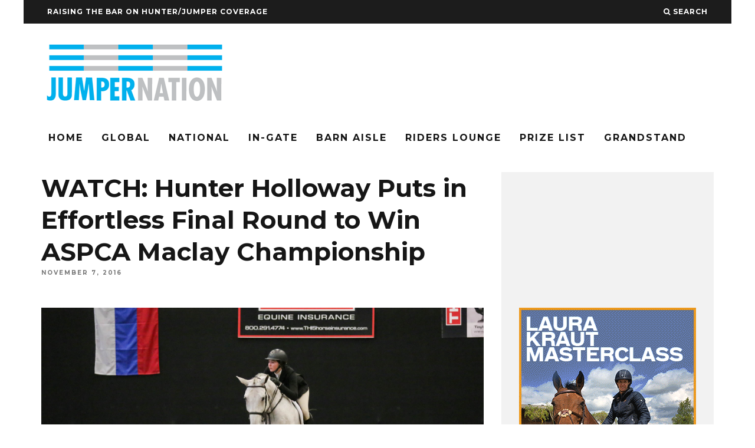

--- FILE ---
content_type: text/html; charset=UTF-8
request_url: https://jumpernation.com/hunter-holloway-earns-aspca-maclay-national-championship-at-cp-national-horse-show/
body_size: 19293
content:
<!DOCTYPE html>
<!--[if lt IE 7]><html lang="en-US" class="no-js lt-ie9 lt-ie8 lt-ie7"> <![endif]-->
<!--[if (IE 7)&!(IEMobile)]><html lang="en-US" class="no-js lt-ie9 lt-ie8"><![endif]-->
<!--[if (IE 8)&!(IEMobile)]><html lang="en-US" class="no-js lt-ie9"><![endif]-->
<!--[if gt IE 8]><!--> <html lang="en-US" class="no-js"><!--<![endif]-->

	<head>
	
		<meta charset="utf-8">
		<!-- Google Chrome Frame for IE -->
		<!--[if IE]><meta http-equiv="X-UA-Compatible" content="IE=edge" /><![endif]-->
		<!-- mobile meta -->
                    <meta name="viewport" content="width=device-width, initial-scale=1.0"/>
        
        			<link rel="shortcut icon" href="http://jumpernation.wpengine.com/wp-content/uploads/2015/09/cropped-logo2.jpg">
		
		<link rel="pingback" href="https://jumpernation.com/xmlrpc.php">

		
		<!-- head extras -->
		<meta name='robots' content='max-image-preview:large' />
	<style>img:is([sizes="auto" i], [sizes^="auto," i]) { contain-intrinsic-size: 3000px 1500px }</style>
	
	<!-- This site is optimized with the Yoast SEO plugin v15.3 - https://yoast.com/wordpress/plugins/seo/ -->
	<title>WATCH: Hunter Holloway Puts in Effortless Final Round to Win ASPCA Maclay Championship - Jumper Nation</title>
	<meta name="robots" content="index, follow, max-snippet:-1, max-image-preview:large, max-video-preview:-1" />
	<link rel="canonical" href="https://jumpernation.com/hunter-holloway-earns-aspca-maclay-national-championship-at-cp-national-horse-show/" />
	<meta property="og:locale" content="en_US" />
	<meta property="og:type" content="article" />
	<meta property="og:title" content="WATCH: Hunter Holloway Puts in Effortless Final Round to Win ASPCA Maclay Championship - Jumper Nation" />
	<meta property="og:description" content="Lexington, KY– Nov. 6, 2016 – The 2016 CP National Horse Show concluded on Sunday with Hunter Holloway of Topeka, Kansas, claiming her second consecutive equitation championship of the year in the prestigious ASPCA Maclay National Championship, presented by Chansonette Farm. Under the guidance of Don Stewart, Holloway piloted C&#8217;est La Vie through two rounds [&hellip;]" />
	<meta property="og:url" content="https://jumpernation.com/hunter-holloway-earns-aspca-maclay-national-championship-at-cp-national-horse-show/" />
	<meta property="og:site_name" content="Jumper Nation" />
	<meta property="article:published_time" content="2016-11-07T05:56:32+00:00" />
	<meta property="article:modified_time" content="2016-11-07T06:10:17+00:00" />
	<meta property="og:image" content="https://jumpernation.com/wp-content/uploads/2016/11/Hunter-Holloway-and-Cest-La-Vie.jpg" />
	<meta property="og:image:width" content="1800" />
	<meta property="og:image:height" content="1200" />
	<meta name="twitter:card" content="summary" />
	<meta name="twitter:label1" content="Written by">
	<meta name="twitter:data1" content="Edited Press Release">
	<meta name="twitter:label2" content="Est. reading time">
	<meta name="twitter:data2" content="6 minutes">
	<script type="application/ld+json" class="yoast-schema-graph">{"@context":"https://schema.org","@graph":[{"@type":"WebSite","@id":"https://jumpernation.com/#website","url":"https://jumpernation.com/","name":"Jumper Nation","description":"Raising the bar on hunter/jumper coverage","potentialAction":[{"@type":"SearchAction","target":"https://jumpernation.com/?s={search_term_string}","query-input":"required name=search_term_string"}],"inLanguage":"en-US"},{"@type":"ImageObject","@id":"https://jumpernation.com/hunter-holloway-earns-aspca-maclay-national-championship-at-cp-national-horse-show/#primaryimage","inLanguage":"en-US","url":"https://jumpernation.com/wp-content/uploads/2016/11/Hunter-Holloway-and-Cest-La-Vie.jpg","width":1800,"height":1200,"caption":"Hunter Holloway and Cest le Vie."},{"@type":"WebPage","@id":"https://jumpernation.com/hunter-holloway-earns-aspca-maclay-national-championship-at-cp-national-horse-show/#webpage","url":"https://jumpernation.com/hunter-holloway-earns-aspca-maclay-national-championship-at-cp-national-horse-show/","name":"WATCH: Hunter Holloway Puts in Effortless Final Round to Win ASPCA Maclay Championship - Jumper Nation","isPartOf":{"@id":"https://jumpernation.com/#website"},"primaryImageOfPage":{"@id":"https://jumpernation.com/hunter-holloway-earns-aspca-maclay-national-championship-at-cp-national-horse-show/#primaryimage"},"datePublished":"2016-11-07T05:56:32+00:00","dateModified":"2016-11-07T06:10:17+00:00","author":{"@id":"https://jumpernation.com/#/schema/person/3113340d0d4f7d498b57c5ba951b843a"},"inLanguage":"en-US","potentialAction":[{"@type":"ReadAction","target":["https://jumpernation.com/hunter-holloway-earns-aspca-maclay-national-championship-at-cp-national-horse-show/"]}]},{"@type":"Person","@id":"https://jumpernation.com/#/schema/person/3113340d0d4f7d498b57c5ba951b843a","name":"Edited Press Release","image":{"@type":"ImageObject","@id":"https://jumpernation.com/#personlogo","inLanguage":"en-US","url":"https://secure.gravatar.com/avatar/eb6d57645788b4a4aa9bdffc5db08b9f566746d42bf200e02452e775fb84a43b?s=96&d=mm&r=g","caption":"Edited Press Release"}}]}</script>
	<!-- / Yoast SEO plugin. -->


<link rel='dns-prefetch' href='//fonts.googleapis.com' />
<link rel="alternate" type="application/rss+xml" title="Jumper Nation &raquo; Feed" href="https://jumpernation.com/feed/" />
<link rel="alternate" type="application/rss+xml" title="Jumper Nation &raquo; Comments Feed" href="https://jumpernation.com/comments/feed/" />
<link rel="alternate" type="application/rss+xml" title="Jumper Nation &raquo; WATCH: Hunter Holloway Puts in Effortless Final Round to Win ASPCA Maclay Championship Comments Feed" href="https://jumpernation.com/hunter-holloway-earns-aspca-maclay-national-championship-at-cp-national-horse-show/feed/" />
<script type="text/javascript">
/* <![CDATA[ */
window._wpemojiSettings = {"baseUrl":"https:\/\/s.w.org\/images\/core\/emoji\/16.0.1\/72x72\/","ext":".png","svgUrl":"https:\/\/s.w.org\/images\/core\/emoji\/16.0.1\/svg\/","svgExt":".svg","source":{"concatemoji":"https:\/\/jumpernation.com\/wp-includes\/js\/wp-emoji-release.min.js?ver=6.8.3"}};
/*! This file is auto-generated */
!function(s,n){var o,i,e;function c(e){try{var t={supportTests:e,timestamp:(new Date).valueOf()};sessionStorage.setItem(o,JSON.stringify(t))}catch(e){}}function p(e,t,n){e.clearRect(0,0,e.canvas.width,e.canvas.height),e.fillText(t,0,0);var t=new Uint32Array(e.getImageData(0,0,e.canvas.width,e.canvas.height).data),a=(e.clearRect(0,0,e.canvas.width,e.canvas.height),e.fillText(n,0,0),new Uint32Array(e.getImageData(0,0,e.canvas.width,e.canvas.height).data));return t.every(function(e,t){return e===a[t]})}function u(e,t){e.clearRect(0,0,e.canvas.width,e.canvas.height),e.fillText(t,0,0);for(var n=e.getImageData(16,16,1,1),a=0;a<n.data.length;a++)if(0!==n.data[a])return!1;return!0}function f(e,t,n,a){switch(t){case"flag":return n(e,"\ud83c\udff3\ufe0f\u200d\u26a7\ufe0f","\ud83c\udff3\ufe0f\u200b\u26a7\ufe0f")?!1:!n(e,"\ud83c\udde8\ud83c\uddf6","\ud83c\udde8\u200b\ud83c\uddf6")&&!n(e,"\ud83c\udff4\udb40\udc67\udb40\udc62\udb40\udc65\udb40\udc6e\udb40\udc67\udb40\udc7f","\ud83c\udff4\u200b\udb40\udc67\u200b\udb40\udc62\u200b\udb40\udc65\u200b\udb40\udc6e\u200b\udb40\udc67\u200b\udb40\udc7f");case"emoji":return!a(e,"\ud83e\udedf")}return!1}function g(e,t,n,a){var r="undefined"!=typeof WorkerGlobalScope&&self instanceof WorkerGlobalScope?new OffscreenCanvas(300,150):s.createElement("canvas"),o=r.getContext("2d",{willReadFrequently:!0}),i=(o.textBaseline="top",o.font="600 32px Arial",{});return e.forEach(function(e){i[e]=t(o,e,n,a)}),i}function t(e){var t=s.createElement("script");t.src=e,t.defer=!0,s.head.appendChild(t)}"undefined"!=typeof Promise&&(o="wpEmojiSettingsSupports",i=["flag","emoji"],n.supports={everything:!0,everythingExceptFlag:!0},e=new Promise(function(e){s.addEventListener("DOMContentLoaded",e,{once:!0})}),new Promise(function(t){var n=function(){try{var e=JSON.parse(sessionStorage.getItem(o));if("object"==typeof e&&"number"==typeof e.timestamp&&(new Date).valueOf()<e.timestamp+604800&&"object"==typeof e.supportTests)return e.supportTests}catch(e){}return null}();if(!n){if("undefined"!=typeof Worker&&"undefined"!=typeof OffscreenCanvas&&"undefined"!=typeof URL&&URL.createObjectURL&&"undefined"!=typeof Blob)try{var e="postMessage("+g.toString()+"("+[JSON.stringify(i),f.toString(),p.toString(),u.toString()].join(",")+"));",a=new Blob([e],{type:"text/javascript"}),r=new Worker(URL.createObjectURL(a),{name:"wpTestEmojiSupports"});return void(r.onmessage=function(e){c(n=e.data),r.terminate(),t(n)})}catch(e){}c(n=g(i,f,p,u))}t(n)}).then(function(e){for(var t in e)n.supports[t]=e[t],n.supports.everything=n.supports.everything&&n.supports[t],"flag"!==t&&(n.supports.everythingExceptFlag=n.supports.everythingExceptFlag&&n.supports[t]);n.supports.everythingExceptFlag=n.supports.everythingExceptFlag&&!n.supports.flag,n.DOMReady=!1,n.readyCallback=function(){n.DOMReady=!0}}).then(function(){return e}).then(function(){var e;n.supports.everything||(n.readyCallback(),(e=n.source||{}).concatemoji?t(e.concatemoji):e.wpemoji&&e.twemoji&&(t(e.twemoji),t(e.wpemoji)))}))}((window,document),window._wpemojiSettings);
/* ]]> */
</script>
<link rel='stylesheet' id='login-with-ajax-css' href='https://jumpernation.com/wp-content/themes/15zine/plugins/login-with-ajax/widget.css?ver=3.1.10' type='text/css' media='all' />
<style id='wp-emoji-styles-inline-css' type='text/css'>

	img.wp-smiley, img.emoji {
		display: inline !important;
		border: none !important;
		box-shadow: none !important;
		height: 1em !important;
		width: 1em !important;
		margin: 0 0.07em !important;
		vertical-align: -0.1em !important;
		background: none !important;
		padding: 0 !important;
	}
</style>
<link rel='stylesheet' id='wp-block-library-css' href='https://jumpernation.com/wp-includes/css/dist/block-library/style.min.css?ver=6.8.3' type='text/css' media='all' />
<style id='classic-theme-styles-inline-css' type='text/css'>
/*! This file is auto-generated */
.wp-block-button__link{color:#fff;background-color:#32373c;border-radius:9999px;box-shadow:none;text-decoration:none;padding:calc(.667em + 2px) calc(1.333em + 2px);font-size:1.125em}.wp-block-file__button{background:#32373c;color:#fff;text-decoration:none}
</style>
<style id='global-styles-inline-css' type='text/css'>
:root{--wp--preset--aspect-ratio--square: 1;--wp--preset--aspect-ratio--4-3: 4/3;--wp--preset--aspect-ratio--3-4: 3/4;--wp--preset--aspect-ratio--3-2: 3/2;--wp--preset--aspect-ratio--2-3: 2/3;--wp--preset--aspect-ratio--16-9: 16/9;--wp--preset--aspect-ratio--9-16: 9/16;--wp--preset--color--black: #000000;--wp--preset--color--cyan-bluish-gray: #abb8c3;--wp--preset--color--white: #ffffff;--wp--preset--color--pale-pink: #f78da7;--wp--preset--color--vivid-red: #cf2e2e;--wp--preset--color--luminous-vivid-orange: #ff6900;--wp--preset--color--luminous-vivid-amber: #fcb900;--wp--preset--color--light-green-cyan: #7bdcb5;--wp--preset--color--vivid-green-cyan: #00d084;--wp--preset--color--pale-cyan-blue: #8ed1fc;--wp--preset--color--vivid-cyan-blue: #0693e3;--wp--preset--color--vivid-purple: #9b51e0;--wp--preset--gradient--vivid-cyan-blue-to-vivid-purple: linear-gradient(135deg,rgba(6,147,227,1) 0%,rgb(155,81,224) 100%);--wp--preset--gradient--light-green-cyan-to-vivid-green-cyan: linear-gradient(135deg,rgb(122,220,180) 0%,rgb(0,208,130) 100%);--wp--preset--gradient--luminous-vivid-amber-to-luminous-vivid-orange: linear-gradient(135deg,rgba(252,185,0,1) 0%,rgba(255,105,0,1) 100%);--wp--preset--gradient--luminous-vivid-orange-to-vivid-red: linear-gradient(135deg,rgba(255,105,0,1) 0%,rgb(207,46,46) 100%);--wp--preset--gradient--very-light-gray-to-cyan-bluish-gray: linear-gradient(135deg,rgb(238,238,238) 0%,rgb(169,184,195) 100%);--wp--preset--gradient--cool-to-warm-spectrum: linear-gradient(135deg,rgb(74,234,220) 0%,rgb(151,120,209) 20%,rgb(207,42,186) 40%,rgb(238,44,130) 60%,rgb(251,105,98) 80%,rgb(254,248,76) 100%);--wp--preset--gradient--blush-light-purple: linear-gradient(135deg,rgb(255,206,236) 0%,rgb(152,150,240) 100%);--wp--preset--gradient--blush-bordeaux: linear-gradient(135deg,rgb(254,205,165) 0%,rgb(254,45,45) 50%,rgb(107,0,62) 100%);--wp--preset--gradient--luminous-dusk: linear-gradient(135deg,rgb(255,203,112) 0%,rgb(199,81,192) 50%,rgb(65,88,208) 100%);--wp--preset--gradient--pale-ocean: linear-gradient(135deg,rgb(255,245,203) 0%,rgb(182,227,212) 50%,rgb(51,167,181) 100%);--wp--preset--gradient--electric-grass: linear-gradient(135deg,rgb(202,248,128) 0%,rgb(113,206,126) 100%);--wp--preset--gradient--midnight: linear-gradient(135deg,rgb(2,3,129) 0%,rgb(40,116,252) 100%);--wp--preset--font-size--small: 13px;--wp--preset--font-size--medium: 20px;--wp--preset--font-size--large: 36px;--wp--preset--font-size--x-large: 42px;--wp--preset--spacing--20: 0.44rem;--wp--preset--spacing--30: 0.67rem;--wp--preset--spacing--40: 1rem;--wp--preset--spacing--50: 1.5rem;--wp--preset--spacing--60: 2.25rem;--wp--preset--spacing--70: 3.38rem;--wp--preset--spacing--80: 5.06rem;--wp--preset--shadow--natural: 6px 6px 9px rgba(0, 0, 0, 0.2);--wp--preset--shadow--deep: 12px 12px 50px rgba(0, 0, 0, 0.4);--wp--preset--shadow--sharp: 6px 6px 0px rgba(0, 0, 0, 0.2);--wp--preset--shadow--outlined: 6px 6px 0px -3px rgba(255, 255, 255, 1), 6px 6px rgba(0, 0, 0, 1);--wp--preset--shadow--crisp: 6px 6px 0px rgba(0, 0, 0, 1);}:where(.is-layout-flex){gap: 0.5em;}:where(.is-layout-grid){gap: 0.5em;}body .is-layout-flex{display: flex;}.is-layout-flex{flex-wrap: wrap;align-items: center;}.is-layout-flex > :is(*, div){margin: 0;}body .is-layout-grid{display: grid;}.is-layout-grid > :is(*, div){margin: 0;}:where(.wp-block-columns.is-layout-flex){gap: 2em;}:where(.wp-block-columns.is-layout-grid){gap: 2em;}:where(.wp-block-post-template.is-layout-flex){gap: 1.25em;}:where(.wp-block-post-template.is-layout-grid){gap: 1.25em;}.has-black-color{color: var(--wp--preset--color--black) !important;}.has-cyan-bluish-gray-color{color: var(--wp--preset--color--cyan-bluish-gray) !important;}.has-white-color{color: var(--wp--preset--color--white) !important;}.has-pale-pink-color{color: var(--wp--preset--color--pale-pink) !important;}.has-vivid-red-color{color: var(--wp--preset--color--vivid-red) !important;}.has-luminous-vivid-orange-color{color: var(--wp--preset--color--luminous-vivid-orange) !important;}.has-luminous-vivid-amber-color{color: var(--wp--preset--color--luminous-vivid-amber) !important;}.has-light-green-cyan-color{color: var(--wp--preset--color--light-green-cyan) !important;}.has-vivid-green-cyan-color{color: var(--wp--preset--color--vivid-green-cyan) !important;}.has-pale-cyan-blue-color{color: var(--wp--preset--color--pale-cyan-blue) !important;}.has-vivid-cyan-blue-color{color: var(--wp--preset--color--vivid-cyan-blue) !important;}.has-vivid-purple-color{color: var(--wp--preset--color--vivid-purple) !important;}.has-black-background-color{background-color: var(--wp--preset--color--black) !important;}.has-cyan-bluish-gray-background-color{background-color: var(--wp--preset--color--cyan-bluish-gray) !important;}.has-white-background-color{background-color: var(--wp--preset--color--white) !important;}.has-pale-pink-background-color{background-color: var(--wp--preset--color--pale-pink) !important;}.has-vivid-red-background-color{background-color: var(--wp--preset--color--vivid-red) !important;}.has-luminous-vivid-orange-background-color{background-color: var(--wp--preset--color--luminous-vivid-orange) !important;}.has-luminous-vivid-amber-background-color{background-color: var(--wp--preset--color--luminous-vivid-amber) !important;}.has-light-green-cyan-background-color{background-color: var(--wp--preset--color--light-green-cyan) !important;}.has-vivid-green-cyan-background-color{background-color: var(--wp--preset--color--vivid-green-cyan) !important;}.has-pale-cyan-blue-background-color{background-color: var(--wp--preset--color--pale-cyan-blue) !important;}.has-vivid-cyan-blue-background-color{background-color: var(--wp--preset--color--vivid-cyan-blue) !important;}.has-vivid-purple-background-color{background-color: var(--wp--preset--color--vivid-purple) !important;}.has-black-border-color{border-color: var(--wp--preset--color--black) !important;}.has-cyan-bluish-gray-border-color{border-color: var(--wp--preset--color--cyan-bluish-gray) !important;}.has-white-border-color{border-color: var(--wp--preset--color--white) !important;}.has-pale-pink-border-color{border-color: var(--wp--preset--color--pale-pink) !important;}.has-vivid-red-border-color{border-color: var(--wp--preset--color--vivid-red) !important;}.has-luminous-vivid-orange-border-color{border-color: var(--wp--preset--color--luminous-vivid-orange) !important;}.has-luminous-vivid-amber-border-color{border-color: var(--wp--preset--color--luminous-vivid-amber) !important;}.has-light-green-cyan-border-color{border-color: var(--wp--preset--color--light-green-cyan) !important;}.has-vivid-green-cyan-border-color{border-color: var(--wp--preset--color--vivid-green-cyan) !important;}.has-pale-cyan-blue-border-color{border-color: var(--wp--preset--color--pale-cyan-blue) !important;}.has-vivid-cyan-blue-border-color{border-color: var(--wp--preset--color--vivid-cyan-blue) !important;}.has-vivid-purple-border-color{border-color: var(--wp--preset--color--vivid-purple) !important;}.has-vivid-cyan-blue-to-vivid-purple-gradient-background{background: var(--wp--preset--gradient--vivid-cyan-blue-to-vivid-purple) !important;}.has-light-green-cyan-to-vivid-green-cyan-gradient-background{background: var(--wp--preset--gradient--light-green-cyan-to-vivid-green-cyan) !important;}.has-luminous-vivid-amber-to-luminous-vivid-orange-gradient-background{background: var(--wp--preset--gradient--luminous-vivid-amber-to-luminous-vivid-orange) !important;}.has-luminous-vivid-orange-to-vivid-red-gradient-background{background: var(--wp--preset--gradient--luminous-vivid-orange-to-vivid-red) !important;}.has-very-light-gray-to-cyan-bluish-gray-gradient-background{background: var(--wp--preset--gradient--very-light-gray-to-cyan-bluish-gray) !important;}.has-cool-to-warm-spectrum-gradient-background{background: var(--wp--preset--gradient--cool-to-warm-spectrum) !important;}.has-blush-light-purple-gradient-background{background: var(--wp--preset--gradient--blush-light-purple) !important;}.has-blush-bordeaux-gradient-background{background: var(--wp--preset--gradient--blush-bordeaux) !important;}.has-luminous-dusk-gradient-background{background: var(--wp--preset--gradient--luminous-dusk) !important;}.has-pale-ocean-gradient-background{background: var(--wp--preset--gradient--pale-ocean) !important;}.has-electric-grass-gradient-background{background: var(--wp--preset--gradient--electric-grass) !important;}.has-midnight-gradient-background{background: var(--wp--preset--gradient--midnight) !important;}.has-small-font-size{font-size: var(--wp--preset--font-size--small) !important;}.has-medium-font-size{font-size: var(--wp--preset--font-size--medium) !important;}.has-large-font-size{font-size: var(--wp--preset--font-size--large) !important;}.has-x-large-font-size{font-size: var(--wp--preset--font-size--x-large) !important;}
:where(.wp-block-post-template.is-layout-flex){gap: 1.25em;}:where(.wp-block-post-template.is-layout-grid){gap: 1.25em;}
:where(.wp-block-columns.is-layout-flex){gap: 2em;}:where(.wp-block-columns.is-layout-grid){gap: 2em;}
:root :where(.wp-block-pullquote){font-size: 1.5em;line-height: 1.6;}
</style>
<link rel='stylesheet' id='cb-main-stylesheet-css' href='https://jumpernation.com/wp-content/themes/15zine/library/css/style.css?ver=2.0.2' type='text/css' media='all' />
<link rel='stylesheet' id='cb-font-stylesheet-css' href='//fonts.googleapis.com/css?family=Montserrat%3A400%2C700%7COpen+Sans%3A400%2C700%2C400italic&#038;ver=2.0.2' type='text/css' media='all' />
<!--[if lt IE 10]>
<link rel='stylesheet' id='cb-ie-only-css' href='https://jumpernation.com/wp-content/themes/15zine/library/css/ie.css?ver=2.0.2' type='text/css' media='all' />
<![endif]-->
<link rel='stylesheet' id='fontawesome-css' href='https://jumpernation.com/wp-content/themes/15zine/library/css/font-awesome-4.4.0/css/font-awesome.min.css?ver=4.4.0' type='text/css' media='all' />
<script type="text/javascript" src="https://jumpernation.com/wp-includes/js/jquery/jquery.min.js?ver=3.7.1" id="jquery-core-js"></script>
<script type="text/javascript" src="https://jumpernation.com/wp-includes/js/jquery/jquery-migrate.min.js?ver=3.4.1" id="jquery-migrate-js"></script>
<script type="text/javascript" id="login-with-ajax-js-extra">
/* <![CDATA[ */
var LWA = {"ajaxurl":"https:\/\/jumpernation.com\/wp-admin\/admin-ajax.php"};
/* ]]> */
</script>
<script type="text/javascript" src="https://jumpernation.com/wp-content/themes/15zine/plugins/login-with-ajax/login-with-ajax.js?ver=3.1.10" id="login-with-ajax-js"></script>
<script type="text/javascript" src="https://jumpernation.com/wp-content/themes/15zine/library/js/modernizr.custom.min.js?ver=2.6.2" id="cb-modernizr-js"></script>
<link rel="https://api.w.org/" href="https://jumpernation.com/wp-json/" /><link rel="alternate" title="JSON" type="application/json" href="https://jumpernation.com/wp-json/wp/v2/posts/5560" /><link rel="EditURI" type="application/rsd+xml" title="RSD" href="https://jumpernation.com/xmlrpc.php?rsd" />
<link rel='shortlink' href='https://jumpernation.com/?p=5560' />
<link rel="alternate" title="oEmbed (JSON)" type="application/json+oembed" href="https://jumpernation.com/wp-json/oembed/1.0/embed?url=https%3A%2F%2Fjumpernation.com%2Fhunter-holloway-earns-aspca-maclay-national-championship-at-cp-national-horse-show%2F" />
<link rel="alternate" title="oEmbed (XML)" type="text/xml+oembed" href="https://jumpernation.com/wp-json/oembed/1.0/embed?url=https%3A%2F%2Fjumpernation.com%2Fhunter-holloway-earns-aspca-maclay-national-championship-at-cp-national-horse-show%2F&#038;format=xml" />

<!-- This site is using AdRotate v5.17.1 to display their advertisements - https://ajdg.solutions/ -->
<!-- AdRotate CSS -->
<style type="text/css" media="screen">
	.g { margin:0px; padding:0px; overflow:hidden; line-height:1; zoom:1; }
	.g img { height:auto; }
	.g-col { position:relative; float:left; }
	.g-col:first-child { margin-left: 0; }
	.g-col:last-child { margin-right: 0; }
	.g-8 { margin:0px 0px 0px 0px;width:100%; max-width:728px; height:100%; max-height:90px; }
	.g-9 { margin:0px 0px 0px 0px;width:100%; max-width:728px; height:100%; max-height:90px; }
	.g-10 { margin:0px 0px 0px 0px;width:100%; max-width:728px; height:100%; max-height:90px; }
	.g-11 { margin:0px 0px 0px 0px;width:100%; max-width:125px; height:100%; max-height:125px; }
	.g-12 { margin:0px 0px 0px 0px;width:100%; max-width:728px; height:100%; max-height:90px; }
	.g-13 { margin:0px 0px 0px 0px;width:100%; max-width:728px; height:100%; max-height:90px; }
	.g-14 { margin:0px 0px 0px 0px;width:100%; max-width:728px; height:100%; max-height:90px; }
	.g-15 { margin:0px 0px 0px 0px;width:100%; max-width:300px; height:100%; max-height:250px; }
	@media only screen and (max-width: 480px) {
		.g-col, .g-dyn, .g-single { width:100%; margin-left:0; margin-right:0; }
	}
</style>
<!-- /AdRotate CSS -->

<style type="text/css">iframe.instagram-media {
  position: static !important;
}#cb-nav-bar .cb-mega-menu-columns .cb-sub-menu > li > a { color: #31eaf7; } .cb-entry-content a {color:#1e73be; } .cb-entry-content a:hover {color:#1e73be; } .cb-entry-content a:active {color:#1e73be; } .cb-entry-content a:visited {color:#1e73be; }.cb-review-box .cb-bar .cb-overlay span { background: #f9db32; }.cb-review-box i { color: #f9db32; }.cb-meta-style-1 .cb-article-meta { background: rgba(0, 0, 0, 0.25); } .cb-module-block .cb-meta-style-2 img, .cb-grid-x .cb-grid-img img  { opacity: 0.75; }@media only screen and (min-width: 768px) { .cb-module-block .cb-meta-style-1:hover .cb-article-meta { background: rgba(0, 0, 0, 0.75); } .cb-module-block .cb-meta-style-2:hover img, .cb-grid-x .cb-grid-feature:hover img { opacity: 0.25; } }.cb-menu-light #cb-nav-bar .cb-main-nav, .cb-stuck.cb-menu-light #cb-nav-bar .cb-nav-bar-wrap { border-bottom-color: #a5a5a5; }.cb-menu-light #cb-nav-bar .cb-main-nav, .cb-stuck.cb-menu-light #cb-nav-bar .cb-nav-bar-wrap { border-bottom-color: transparent; }.cb-mm-on.cb-menu-light #cb-nav-bar .cb-main-nav > li:hover, .cb-mm-on.cb-menu-dark #cb-nav-bar .cb-main-nav > li:hover { background: #000000; }</style><!-- end custom css --><style type="text/css">body, #respond, .cb-font-body { font-family: 'Open Sans', sans-serif; } h1, h2, h3, h4, h5, h6, .cb-font-header, #bbp-user-navigation, .cb-byline{ font-family:'Montserrat', sans-serif; }</style><style type="text/css" id="custom-background-css">
body.custom-background { background-color: #ffffff; }
</style>
	<style></style><link rel="icon" href="https://jumpernation.com/wp-content/uploads/2015/09/cropped-cropped-logo2-1-32x32.jpg" sizes="32x32" />
<link rel="icon" href="https://jumpernation.com/wp-content/uploads/2015/09/cropped-cropped-logo2-1-192x192.jpg" sizes="192x192" />
<link rel="apple-touch-icon" href="https://jumpernation.com/wp-content/uploads/2015/09/cropped-cropped-logo2-1-180x180.jpg" />
<meta name="msapplication-TileImage" content="https://jumpernation.com/wp-content/uploads/2015/09/cropped-cropped-logo2-1-270x270.jpg" />
		<!-- end head extras -->
		
		<!-- Global site tag (gtag.js) - Google Analytics -->
<script async src="https://www.googletagmanager.com/gtag/js?id=UA-125773783-1"></script>
<script>
  window.dataLayer = window.dataLayer || [];
  function gtag(){dataLayer.push(arguments);}
  gtag('js', new Date());

  gtag('config', 'UA-125773783-1');
</script>


	</head>

	<body class="wp-singular post-template-default single single-post postid-5560 single-format-standard custom-background wp-theme-15zine  cb-sidebar-right cb-sticky-mm cb-sticky-sb-on cb-tm-dark cb-body-light cb-menu-light cb-mm-dark cb-footer-dark cb-m-logo-off cb-m-sticky cb-sw-tm-box cb-sw-header-box cb-sw-menu-box cb-sw-footer-box cb-menu-al-left cb-fis-b-off cb-fis-tl-overlay">
	
		
		<div id="cb-outer-container">

			
				<div id="cb-top-menu" class="clearfix cb-font-header  wrap">
					<div class="wrap clearfix cb-site-padding cb-top-menu-wrap">
						
													<div class="cb-left-side cb-mob">
								
								<a href="#" id="cb-mob-open" class="cb-link"><i class="fa fa-bars"></i></a>
															</div>
						                        <ul class="cb-top-nav cb-left-side"><li id="menu-item-702" class="menu-item menu-item-type-post_type menu-item-object-post menu-item-702"><a href="https://jumpernation.com/raising-the-bar-on-hunterjumper-coverage/">Raising the Bar on Hunter/Jumper Coverage</a></li>
</ul>                        <ul class="cb-top-nav cb-right-side"><li class="cb-icon-search"><a href="#" title="Search" id="cb-s-trigger"><i class="fa fa-search"></i> <span class="cb-search-title">Search</span></a></li></ul>					</div>
				</div>
				<div id="cb-mob-menu">
					<a href="#" id="cb-mob-close" class="cb-link"><i class="fa cb-times"></i></a>
					<div class="cb-mob-menu-wrap">
						<ul class="cb-mobile-nav cb-top-nav"><li id="menu-item-4025" class="menu-item menu-item-type-post_type menu-item-object-page menu-item-home menu-item-4025"><a href="https://jumpernation.com/">Home</a></li>
<li id="menu-item-20915" class="menu-item menu-item-type-post_type menu-item-object-page menu-item-20915"><a href="https://jumpernation.com/global-show-ring/">Global</a></li>
<li id="menu-item-4024" class="menu-item menu-item-type-post_type menu-item-object-page menu-item-4024"><a href="https://jumpernation.com/show-ring/">National</a></li>
<li id="menu-item-4018" class="menu-item menu-item-type-post_type menu-item-object-page menu-item-4018"><a href="https://jumpernation.com/in-gate/">In-Gate</a></li>
<li id="menu-item-4020" class="menu-item menu-item-type-post_type menu-item-object-page menu-item-4020"><a href="https://jumpernation.com/barn-aisle/">Barn Aisle</a></li>
<li id="menu-item-20916" class="menu-item menu-item-type-post_type menu-item-object-page menu-item-20916"><a href="https://jumpernation.com/riders-lounge/">Riders Lounge</a></li>
<li id="menu-item-4021" class="menu-item menu-item-type-post_type menu-item-object-page menu-item-4021"><a href="https://jumpernation.com/prize-list/">Prize List</a></li>
<li id="menu-item-4022" class="menu-item menu-item-type-post_type menu-item-object-page menu-item-4022"><a href="https://jumpernation.com/grandstand/">Grandstand</a></li>
</ul>					</div>
				</div>
			
			 
			<div id="cb-container" class="clearfix" >				
									<header id="cb-header" class="cb-header  cb-with-block wrap" role="banner">

					    <div id="cb-logo-box" class="cb-logo-left wrap">
	                    	                <div id="logo">
                    <a href="https://jumpernation.com">
                        <img src="https://jumpernation.com/wp-content/uploads/2015/09/original_JN-logo1.png" alt=" logo" data-at2x="https://jumpernation.com/wp-content/uploads/2015/09/original_JN-logo1.png">
                    </a>
                </div>
            	                        <div class="cb-large cb-block"><!-- Error, Advert is not available at this time due to schedule/geolocation restrictions! -->

</div>	                    </div>
					</header>
								
				<div id="cb-lwa" class="cb-lwa-modal cb-modal"><div class="cb-close-m cb-ta-right"><i class="fa cb-times"></i></div>
<div class="cb-lwa-modal-inner cb-modal-inner cb-light-loader cb-pre-load cb-font-header clearfix">
    <div class="lwa lwa-default clearfix">
                
        

        <form class="lwa-form cb-form cb-form-active clearfix" action="https://jumpernation.com/wp-login.php" method="post">
            
            <div class="cb-form-body">
                <input class="cb-form-input cb-form-input-username" type="text" name="log" placeholder="Username">
                <input class="cb-form-input" type="password" name="pwd" placeholder="Password">
                                <span class="lwa-status cb-ta-center"></span>
                <div class="cb-submit cb-ta-center">
                  <input type="submit" name="wp-submit" class="lwa_wp-submit cb-submit-form" value="Log In" tabindex="100" />
                  <input type="hidden" name="lwa_profile_link" value="" />
                  <input type="hidden" name="login-with-ajax" value="login" />
                </div>
                
                <div class="cb-lost-password cb-extra cb-ta-center">
                                          <a class="lwa-links-remember cb-title-trigger cb-trigger-pass" href="https://jumpernation.com/wp-login.php?action=lostpassword" title="Lost your password?">Lost your password?</a>
                                     </div>
           </div>
        </form>
        
                <form class="lwa-remember cb-form clearfix" action="https://jumpernation.com/wp-login.php?action=lostpassword" method="post">

            <div class="cb-form-body">

                <input type="text" name="user_login" class="lwa-user-remember cb-form-input" placeholder="Enter username or email">
                                <span class="lwa-status cb-ta-center"></span>

                 <div class="cb-submit cb-ta-center">
                        <input type="submit" value="Get New Password" class="lwa-button-remember cb-submit-form" />
                        <input type="hidden" name="login-with-ajax" value="remember" />
                 </div>
            </div>

        </form>
            </div>
</div></div><div id="cb-menu-search" class="cb-s-modal cb-modal"><div class="cb-close-m cb-ta-right"><i class="fa cb-times"></i></div><div class="cb-s-modal-inner cb-pre-load cb-light-loader cb-modal-inner cb-font-header cb-mega-three cb-mega-posts clearfix"><form role="search" method="get" class="cb-search" action="https://jumpernation.com/">

    <input type="text" class="cb-search-field cb-font-header" placeholder="Search.." value="" name="s" title="" autocomplete="off">
    <button class="cb-search-submit" type="submit" value=""><i class="fa fa-search"></i></button>
    
</form><div id="cb-s-results"></div></div></div>
									 <nav id="cb-nav-bar" class="clearfix  wrap" role="navigation">
					 	<div class="cb-nav-bar-wrap cb-site-padding clearfix cb-font-header  wrap">
		                    <ul class="cb-main-nav wrap clearfix"><li id="menu-item-672" class="menu-item menu-item-type-post_type menu-item-object-page menu-item-home menu-item-672"><a href="https://jumpernation.com/">Home</a></li>
<li id="menu-item-4735" class="menu-item menu-item-type-post_type menu-item-object-page menu-item-4735"><a href="https://jumpernation.com/global-show-ring/">Global</a></li>
<li id="menu-item-667" class="menu-item menu-item-type-post_type menu-item-object-page menu-item-667"><a href="https://jumpernation.com/show-ring/">National</a></li>
<li id="menu-item-2178" class="menu-item menu-item-type-post_type menu-item-object-page menu-item-2178"><a href="https://jumpernation.com/in-gate/">In-Gate</a></li>
<li id="menu-item-674" class="menu-item menu-item-type-post_type menu-item-object-page menu-item-674"><a href="https://jumpernation.com/barn-aisle/">Barn Aisle</a></li>
<li id="menu-item-13224" class="menu-item menu-item-type-post_type menu-item-object-page menu-item-13224"><a href="https://jumpernation.com/riders-lounge/">Riders Lounge</a></li>
<li id="menu-item-636" class="menu-item menu-item-type-post_type menu-item-object-page menu-item-636"><a href="https://jumpernation.com/prize-list/">Prize List</a></li>
<li id="menu-item-637" class="menu-item menu-item-type-post_type menu-item-object-page menu-item-637"><a href="https://jumpernation.com/grandstand/">Grandstand</a></li>
</ul>		                </div>
	 				</nav>
 				
<div id="cb-content" class="wrap clearfix">

	
		<div id="main" class="cb-main" role="main">

			
			<article id="post-5560" class="clearfix post-5560 post type-post status-publish format-standard has-post-thumbnail hentry category-equitation category-showring tag-aspca-maclay tag-cp-national-horse-show tag-hunter-holloway tag-maclay-finals" role="article">

				<div class="cb-entry-header cb-meta clearfix"><h1 class="entry-title cb-entry-title cb-title" itemprop="headline">WATCH: Hunter Holloway Puts in Effortless Final Round to Win ASPCA Maclay Championship</h1><div class="cb-byline"><span class="cb-date"><time class="updated" datetime="2016-11-07">November 7, 2016</time></span></div><div class="cb-post-meta"></div></div>
				<section class="cb-entry-content clearfix" >

					<div id="attachment_5563" style="width: 1810px" class="wp-caption alignnone"><a href="http://jumpernation.com/wp-content/uploads/2016/11/Hunter-Holloway-and-Cest-La-Vie.jpg"><img fetchpriority="high" decoding="async" aria-describedby="caption-attachment-5563" class="size-full wp-image-5563" src="https://jumpernation.com/wp-content/uploads/2016/11/Hunter-Holloway-and-Cest-La-Vie.jpg" alt="Hunter Holloway and Cest le Vie. " width="1800" height="1200" srcset="https://jumpernation.com/wp-content/uploads/2016/11/Hunter-Holloway-and-Cest-La-Vie.jpg 1800w, https://jumpernation.com/wp-content/uploads/2016/11/Hunter-Holloway-and-Cest-La-Vie-300x200.jpg 300w, https://jumpernation.com/wp-content/uploads/2016/11/Hunter-Holloway-and-Cest-La-Vie-768x512.jpg 768w, https://jumpernation.com/wp-content/uploads/2016/11/Hunter-Holloway-and-Cest-La-Vie-1024x683.jpg 1024w, https://jumpernation.com/wp-content/uploads/2016/11/Hunter-Holloway-and-Cest-La-Vie-360x240.jpg 360w" sizes="(max-width: 1800px) 100vw, 1800px" /></a><p id="caption-attachment-5563" class="wp-caption-text">Hunter Holloway and C&#8217;est la Vie.</p></div>
<p><em>Lexington, KY– Nov. 6, 2016 –</em> The 2016 CP National Horse Show concluded on Sunday with <strong>Hunter Holloway</strong> of Topeka, Kansas, claiming her second consecutive equitation championship of the year in the prestigious ASPCA Maclay National Championship, presented by Chansonette Farm. Under the guidance of Don Stewart, Holloway piloted <strong>C&#8217;est La Vie</strong> through two rounds of over-fences competition and one flat phase to claim the year&#8217;s most highly sought-after prize in equitation for junior riders.</p>
<p>&#8220;I&#8217;m very happy and excited,&#8221; said Holloway. &#8220;It&#8217;s such an honor to win such a prestigious class and I couldn&#8217;t be happier with how the day went. My horse was wonderful and it was super. I was trying to focus, and ride to the best of my ability and put my best foot forward.&#8221;</p>
<p><iframe style="border: none; overflow: hidden;" src="https://www.facebook.com/plugins/video.php?href=https%3A%2F%2Fwww.facebook.com%2FEQSportsNet%2Fvideos%2F699546436880262%2F&amp;width=700&amp;show_text=false&amp;height=344&amp;appId" width="700" height="344" frameborder="0" scrolling="no"></iframe></p>
<p>Holloway just won her first major equitation championship one week ago at the Washington International Horse Show with her veteran equitation mount <strong>Any Given Sunday</strong>. However, when the 13-year-old Oldenburg gelding showed symptoms of a fever this week before the Maclay, Holloway and Stewart made the last minute decision to have Holloway compete with C&#8217;est La Vie instead — her Platinum Performance/USEF Show Jumping Talent Search Finals East mount.</p>
<p>&#8220;It was a little last minute switcheroo,&#8221; said Holloway. &#8220;Any Given Sunday wasn&#8217;t feeling his best; he had a temperature, but he&#8217;ll be back in no time. We got [C&#8217;est La Vie] the week before USET finals. He&#8217;s a super horse and he wants to do the best he can. He lives to please.&#8221;</p>
<p>The ASPCA Maclay National Championship kicked off at 6 a.m. on Saturday with 175 riders in the first round of over-fences competition. Judges Diane Carney and Rachel Kennedy narrowed the list down to the top 30 exhibitors, with Brian Moggre of Flower Mound, Texas, aboard Viceroy leading the way at the end of the first day.</p>
<p>Day two of the ASPCA Maclay National Championship consisted of the flat phase and the second over-fences round. Three groups of 10 entered the Alltech Arena at the Kentucky Horse Park and demonstrated their equitation on the flat. During the flat portion, the judges requested riders to show a lengthening and shortening of stride at the trot and canter as well as a rising and sitting trot.</p>
<p>Next came the second over-fences round. The first half of the course challenged riders with a triple bar as the first fence, a forward outside line to a skinny vertical, rollback to an oxer to a bending line into a triple combination (vertical-oxer-oxer). The second portion of the course tested riders over a three-stride vertical-to-vertical line with no ground poles around the end of the arena and then asked riders to demonstrate a counter canter to fence 10, trot fence 11 and counter canter once again to the final fence 12.</p>
<p>&#8220;Smooth counted first,&#8221; said Carney. &#8220;Smooth always counts first. Today&#8217;s course had much more in it about style and what I frequently call &#8216;good horse IQ.&#8217; They had to think like a horse and they had to have a feel of what was going on; they had to have a plan. The course was set so that after fence seven they had that long gallop back around to the three-stride to start the testing portion. The course was designed with those three tests — the counter canter, the trot jump and then the counter canter again. They really had to have a plan out of the three. Just holding the counter lead roughly would not have been better than a smooth simple change, but if you could do the counter canter, hold the lead, keep it and keep the impulsion to that oxer, that was a very big test and very sophisticated to do that well.</p>
<p>&#8220;The first course certainly has the job of sorting out the lucky riders who have qualified through all of the regionals,&#8221; continued Carney. &#8220;The course itself was designed to test the rider&#8217;s ability to keep a connection with their horse. The jumps were in the way of the corners, not the corners in the way of the jumps. The test tested the ability to stay in contact with the horse in the air with an automatic or following hand or release jumping out of hand. The idea was that the riders were connected. The riders that weren&#8217;t connected, you saw a varying track. You saw them fall back in the air, you saw extra strides, you saw a lot of different things. If you watched all 175, as we did, you saw quite a bit, but you also saw excellence, which was the 30 that came back today. It was about the straight connection and the balance in the air.&#8221;</p>
<p>Eighteen-year-old Holloway, who is concluding her last junior year, returned to the second over-fences round in third according to the judges&#8217; order of preference after the first round of over-fences on Saturday and Sunday&#8217;s flat phase. Displaying textbook position throughout the entirety of the course, Holloway landed the first counter canter out of the vertical-vertical line around the corner and then executed a clean flying change to the counter lead on the way to the final oxer. ASPCA Maclay National Championship commentator and &#8220;founding father&#8221; of hunt seat equitation, George Morris, described Holloway&#8217;s round as &#8220;so classic — execution flawless.&#8221;</p>
<p>&#8220;The real test came off the oxer to the three-stride because I wanted to make sure that I landed left,&#8221; Holloway explained. &#8220;That allowed us to focus on holding the lead through the corner and having the impulsion to get over the oxer. I was planning on landing the trot fence and getting a nice flying change and he was super!&#8221;</p>
<p>&#8220;This is our seventh year together,&#8221; Stewart, Holloway&#8217;s trainer, explained. &#8220;She had been knocking at the door and she was second in the Maclay two years ago. Hunter is a very driven person and loves a challenge. She always wants to know what else she can do no matter how good the round was. Hunter always has a lot of confidence and we try to keep definite decisions and definite plans.&#8221;</p>
<div id="attachment_5564" style="width: 1810px" class="wp-caption alignnone"><a href="http://jumpernation.com/wp-content/uploads/2016/11/Taylor-St.-Jacques-and-Charisma.jpg"><img decoding="async" aria-describedby="caption-attachment-5564" class="size-full wp-image-5564" src="https://jumpernation.com/wp-content/uploads/2016/11/Taylor-St.-Jacques-and-Charisma.jpg" alt="Tayor St. Jacques" width="1800" height="1200" srcset="https://jumpernation.com/wp-content/uploads/2016/11/Taylor-St.-Jacques-and-Charisma.jpg 1800w, https://jumpernation.com/wp-content/uploads/2016/11/Taylor-St.-Jacques-and-Charisma-300x200.jpg 300w, https://jumpernation.com/wp-content/uploads/2016/11/Taylor-St.-Jacques-and-Charisma-768x512.jpg 768w, https://jumpernation.com/wp-content/uploads/2016/11/Taylor-St.-Jacques-and-Charisma-1024x683.jpg 1024w, https://jumpernation.com/wp-content/uploads/2016/11/Taylor-St.-Jacques-and-Charisma-360x240.jpg 360w" sizes="(max-width: 1800px) 100vw, 1800px" /></a><p id="caption-attachment-5564" class="wp-caption-text">Tayor St. Jacques and Charisma</p></div>
<p>Reserve finisher<strong> Taylor St. Jacques,</strong> 17 years old, of Glen Allen, Virginia, followed a similar path to Holloway, landing the first counter canter and finishing strong to the last jump with her mount <strong>Charisma</strong>.</p>
<p>&#8220;I thought it was absolutely amazing,&#8221; St. Jacques said. &#8220;He&#8217;s a really special horse and I am definitely thankful for the opportunity to ride him. He landed every lead I needed and he performed his absolute best.&#8221;</p>
<p>&#8220;I was very fortunate to be able to pair Charisma with Taylor in September,&#8221; said St. Jacques&#8217; trainer Andre Dignelli of Heritage Farm. &#8220;I always knew that he was a special horse and he needed to have a special rider.&#8221;</p>
<p><iframe loading="lazy" style="border: none; overflow: hidden;" src="https://www.facebook.com/plugins/video.php?href=https%3A%2F%2Fwww.facebook.com%2FEQSportsNet%2Fvideos%2F699545870213652%2F&amp;width=700&amp;show_text=false&amp;height=344&amp;appId" width="700" height="344" frameborder="0" scrolling="no"></iframe></p>
<p>When asked what the difference was between Holloway and St. Jacques, Carney said, &#8220;I would like to compliment both riders on doing an exceptional job on course. The difference between [the top two riders] really was in that Taylor continued to move up in her rankings between the three phases, while Hunter continued to outperform and had been sitting around the top position throughout the weekend. Her round today was even better than yesterday&#8217;s round. Her round looked fabulous to us today.&#8221;</p>
<div id="attachment_5565" style="width: 1810px" class="wp-caption alignnone"><a href="http://jumpernation.com/wp-content/uploads/2016/11/TJ-OMara-and-Kaskade.jpg"><img loading="lazy" decoding="async" aria-describedby="caption-attachment-5565" class="size-full wp-image-5565" src="https://jumpernation.com/wp-content/uploads/2016/11/TJ-OMara-and-Kaskade.jpg" alt="TJ O'Mara and Kaskade" width="1800" height="1200" srcset="https://jumpernation.com/wp-content/uploads/2016/11/TJ-OMara-and-Kaskade.jpg 1800w, https://jumpernation.com/wp-content/uploads/2016/11/TJ-OMara-and-Kaskade-300x200.jpg 300w, https://jumpernation.com/wp-content/uploads/2016/11/TJ-OMara-and-Kaskade-768x512.jpg 768w, https://jumpernation.com/wp-content/uploads/2016/11/TJ-OMara-and-Kaskade-1024x683.jpg 1024w, https://jumpernation.com/wp-content/uploads/2016/11/TJ-OMara-and-Kaskade-360x240.jpg 360w" sizes="auto, (max-width: 1800px) 100vw, 1800px" /></a><p id="caption-attachment-5565" class="wp-caption-text">TJ O&#8217;Mara and Kaskade</p></div>
<p><strong>TJ O&#8217;Mara</strong>, 18 years old and winner of the 2016 Platinum Performance/USEF Show Jumping Talent Search Finals East and Pessoa/US Hunter Seat Medal Final, ended his last junior year with a third place finish in the ASPCA Maclay National Championship. O&#8217;Mara from Rumson, New Jersey, and <strong>Kaskade</strong> showed off their strong partnership with a relaxed and bold trip as well as executing their signature flawless flying changes to achieve the first counter canter to fence 10.</p>
<p>&#8220;I have an incredible relationship with my mare and I think of all the finals I was probably happiest with my round today,&#8221; O&#8217;Mara explained. &#8220;After my round yesterday my goal was just to keep on putting in rounds and try to have my best round in my last show. I just couldn&#8217;t be happier with my rounds today.&#8221;</p>
<p><iframe loading="lazy" style="border: none; overflow: hidden;" src="https://www.facebook.com/plugins/video.php?href=https%3A%2F%2Fwww.facebook.com%2FEQSportsNet%2Fvideos%2F699545103547062%2F&amp;width=700&amp;show_text=false&amp;height=344&amp;appId" width="700" height="344" frameborder="0" scrolling="no"></iframe></p>
<p>During the awards ceremony following the 2016 ASPCA Maclay National Championship, Holloway was presented the ASPCA Horsemanship Trophy, donated by the late Alfred B. Maclay, Esq. The Maclay National Championship Trainer Award, donated by the Walker Family, was presented to Holloway&#8217;s trainer, Don Stewart. In addition, the Gordon Wright Perpetual Trophy was awarded to the Holloway family.</p>
<p>TJ O&#8217;Mara received the Iris McNeal Perpetual Trophy, donated by Susie Schoellkopf, David Distler and Walter J. Lee. The trophy was awarded to a junior rider who best exemplifies the qualities that Iris McNeil held close to her heart throughout her life. O&#8217;Mara was recognized for his strong work ethic, horsemanship and outstanding sense of sportsmanship.</p>
<p>The ASPCA Maclay National Championship has been held since 1933, and it is one of the most prestigious competitions for junior riders in the United States. Its winners are some of the biggest names in equestrian sport. Previous winners include: William Steinkraus in 1941, Frank Chapot (1948), George Morris (1952), Leslie Burr Howard (1972), Stacia Klein Madden (1987) and Nicole Shahinian Simpson (1992). The 2014 ASPCA Maclay National Championship winner was Tori Colvin of Loxahatchee, Florida, and in 2015 McKayla Langmeier of East Granby, Connecticut, won the title.</p>
<div></div>
					
				</section> <!-- end article section -->

				<footer class="cb-article-footer">
					<p class="cb-tags cb-post-footer-block"> <a href="https://jumpernation.com/tag/aspca-maclay/" rel="tag">ASPCA Maclay</a><a href="https://jumpernation.com/tag/cp-national-horse-show/" rel="tag">CP National Horse Show</a><a href="https://jumpernation.com/tag/hunter-holloway/" rel="tag">Hunter Holloway</a><a href="https://jumpernation.com/tag/maclay-finals/" rel="tag">Maclay Finals</a></p><div class="cb-social-sharing cb-post-block-bg cb-post-footer-block cb-social-top cb-on-big clearfix"><div class="cb-title cb-font-header">Share On</div><div class="cb-sharing-buttons"><div id="fb-root"></div> <script>(function(d, s, id) {var js, fjs = d.getElementsByTagName(s)[0]; if (d.getElementById(id)) return; js = d.createElement(s); js.id = id; js.src = "//connect.facebook.net/en_US/sdk.js#xfbml=1&version=v2.0"; fjs.parentNode.insertBefore(js, fjs); }(document, "script", "facebook-jssdk"));</script><div class="cb-facebook cb-sharing-button"><div class="fb-share-button" data-href="https://jumpernation.com/hunter-holloway-earns-aspca-maclay-national-championship-at-cp-national-horse-show/"  data-layout="box_count"></div></div><div class="cb-facebook cb-sharing-button"><div class="fb-like" data-href="https://jumpernation.com/hunter-holloway-earns-aspca-maclay-national-championship-at-cp-national-horse-show/" data-layout="box_count" data-action="like" data-show-faces="false" data-share="false"></div></div><div class="cb-pinterest cb-sharing-button"><a href="//pinterest.com/pin/create/button/?url=https%3A%2F%2Fjumpernation.com%2Fhunter-holloway-earns-aspca-maclay-national-championship-at-cp-national-horse-show%2F&media=https%3A%2F%2Fjumpernation.com%2Fwp-content%2Fuploads%2F2016%2F11%2FHunter-Holloway-and-Cest-La-Vie.jpg&description=WATCH%3A+Hunter+Holloway+Puts+in+Effortless+Final+Round+to+Win+ASPCA+Maclay+Championship" data-pin-do="buttonPin" data-pin-config="above" target="_blank"><img src="//assets.pinterest.com/images/pidgets/pinit_fg_en_rect_red_20.png" /></a><script type="text/javascript" async defer src="//assets.pinterest.com/js/pinit.js"></script></div><div class="cb-google cb-sharing-button cb-tall"> <div class="g-plusone" data-size="tall"></div> <script type="text/javascript"> (function() {var po = document.createElement("script"); po.type = "text/javascript"; po.async = true; po.src = "https://apis.google.com/js/plusone.js"; var s = document.getElementsByTagName("script")[0]; s.parentNode.insertBefore(po, s); })(); </script></div><div class="cb-twitter cb-sharing-button"><a href="https://twitter.com/share" class="twitter-share-button" data-dnt="true"  data-count="vertical">Tweet</a><script>!function(d,s,id){var js,fjs=d.getElementsByTagName(s)[0],p=/^http:/.test(d.location)?"http":"https";if(!d.getElementById(id)){js=d.createElement(s);js.id=id;js.src=p+"://platform.twitter.com/widgets.js";fjs.parentNode.insertBefore(js,fjs);}}(document, "script", "twitter-wjs");</script></div></div></div><div id="cb-author-box" class="cb-post-footer-block cb-post-block-bg clearfix"><div class="cb-mask"><a href="https://jumpernation.com/author/pressrelease/"><img src="https://secure.gravatar.com/avatar/eb6d57645788b4a4aa9bdffc5db08b9f566746d42bf200e02452e775fb84a43b?s=100&#038;d=mm&#038;r=g" width="100" height="100" alt="Avatar" class="avatar avatar-100 wp-user-avatar wp-user-avatar-100 photo avatar-default" /></a></div><div class="cb-meta"><div class="cb-title cb-font-header vcard" itemprop="author"><a href="https://jumpernation.com/author/pressrelease/"><span class="fn">Edited Press Release</span></a></div></div></div><div id="cb-related-posts-block" class="cb-post-footer-block cb-arrows-tr cb-module-block clearfix"><h3 class="cb-title cb-title-header">Related Posts</h3><div id="cb-related-posts" class="cb-slider-2 cb-slider cb-meta-below"><ul class="slides clearfix">                <li class="cb-style-1 clearfix cb-no-1 post-21399 post type-post status-publish format-standard has-post-thumbnail hentry category-global-show-ring category-hunter category-jumper category-showring tag-featured tag-greg-crolick tag-hits-chicago tag-hunter-holloway tag-kelley-farmer tag-lamplight-equestrian-center tag-lisa-goldman-smolen tag-michael-burnett tag-molly-talla tag-sharn-wordley">
                    <div class="cb-mask"><a href="https://jumpernation.com/hits-chicago-spring-spectacular-series-concludes-with-spring-spectacular-iii/"><img width="360" height="240" src="https://jumpernation.com/wp-content/uploads/2020/06/Screenshot-2020-06-23-at-9.28.06-AM-Edited-2-360x240.png" class="attachment-cb-360-240 size-cb-360-240 wp-post-image" alt="" decoding="async" loading="lazy" srcset="https://jumpernation.com/wp-content/uploads/2020/06/Screenshot-2020-06-23-at-9.28.06-AM-Edited-2-360x240.png 360w, https://jumpernation.com/wp-content/uploads/2020/06/Screenshot-2020-06-23-at-9.28.06-AM-Edited-2-300x200.png 300w, https://jumpernation.com/wp-content/uploads/2020/06/Screenshot-2020-06-23-at-9.28.06-AM-Edited-2.png 516w" sizes="auto, (max-width: 360px) 100vw, 360px" /></a></div>
                    <div class="cb-meta">
                        <h4 class="cb-post-title"><a href="https://jumpernation.com/hits-chicago-spring-spectacular-series-concludes-with-spring-spectacular-iii/">HITS Chicago Spring Spectacular Series Concludes with Spring Spectacular III</a></h4>
                        <div class="cb-byline"><span class="cb-date"><time class="updated" datetime="2020-06-23">June 23, 2020</time></span></div>                    </div>
                </li>
                <li class="cb-style-1 clearfix cb-no-2 post-21243 post type-post status-publish format-standard has-post-thumbnail hentry category-hunter category-jumper category-showring tag-andrew-welles tag-charlie-jayne tag-featured tag-hits-chicago tag-hunter-holloway tag-lamplight-equestrian-center tag-madelyn-cardelli tag-megan-murray-tenuta tag-steve-schaefer">
                    <div class="cb-mask"><a href="https://jumpernation.com/hits-chicago-spring-spectacular-ii-is-a-wrap/"><img width="360" height="240" src="https://jumpernation.com/wp-content/uploads/2020/06/Screenshot-2020-06-16-at-9.45.36-AM-Edited-1-360x240.png" class="attachment-cb-360-240 size-cb-360-240 wp-post-image" alt="" decoding="async" loading="lazy" srcset="https://jumpernation.com/wp-content/uploads/2020/06/Screenshot-2020-06-16-at-9.45.36-AM-Edited-1-360x240.png 360w, https://jumpernation.com/wp-content/uploads/2020/06/Screenshot-2020-06-16-at-9.45.36-AM-Edited-1-300x200.png 300w, https://jumpernation.com/wp-content/uploads/2020/06/Screenshot-2020-06-16-at-9.45.36-AM-Edited-1.png 720w" sizes="auto, (max-width: 360px) 100vw, 360px" /></a></div>
                    <div class="cb-meta">
                        <h4 class="cb-post-title"><a href="https://jumpernation.com/hits-chicago-spring-spectacular-ii-is-a-wrap/">HITS Chicago Spring Spectacular II is a Wrap!</a></h4>
                        <div class="cb-byline"><span class="cb-date"><time class="updated" datetime="2020-06-16">June 16, 2020</time></span></div>                    </div>
                </li>
                <li class="cb-style-1 clearfix cb-no-1 post-18624 post type-post status-publish format-standard has-post-thumbnail hentry category-equitation category-showring tag-ava-stearns tag-featured tag-maclay-finals tag-national-horse-show">
                    <div class="cb-mask"><a href="https://jumpernation.com/ava-stearns-captures-prestigious-victory-in-2019-aspca-maclay-national-championship-at-national-horse-show/"><img width="360" height="240" src="https://jumpernation.com/wp-content/uploads/2019/11/73181906_2598859676847871_5271088937178234880_o-360x240.jpg" class="attachment-cb-360-240 size-cb-360-240 wp-post-image" alt="" decoding="async" loading="lazy" srcset="https://jumpernation.com/wp-content/uploads/2019/11/73181906_2598859676847871_5271088937178234880_o-360x240.jpg 360w, https://jumpernation.com/wp-content/uploads/2019/11/73181906_2598859676847871_5271088937178234880_o-300x200.jpg 300w, https://jumpernation.com/wp-content/uploads/2019/11/73181906_2598859676847871_5271088937178234880_o-768x512.jpg 768w, https://jumpernation.com/wp-content/uploads/2019/11/73181906_2598859676847871_5271088937178234880_o-1024x683.jpg 1024w, https://jumpernation.com/wp-content/uploads/2019/11/73181906_2598859676847871_5271088937178234880_o.jpg 1440w" sizes="auto, (max-width: 360px) 100vw, 360px" /></a></div>
                    <div class="cb-meta">
                        <h4 class="cb-post-title"><a href="https://jumpernation.com/ava-stearns-captures-prestigious-victory-in-2019-aspca-maclay-national-championship-at-national-horse-show/">Ava Stearns Captures Prestigious Victory in 2019 ASPCA Maclay National Championship at National Horse Show</a></h4>
                        <div class="cb-byline"><span class="cb-date"><time class="updated" datetime="2019-11-04">November 4, 2019</time></span></div>                    </div>
                </li>
                <li class="cb-style-1 clearfix cb-no-2 post-16840 post type-post status-publish format-standard has-post-thumbnail hentry category-equitation category-showring tag-abigail-lefkowitz tag-aspca-maclay tag-ava-ellis tag-wef tag-winter-equestrian-festival">
                    <div class="cb-mask"><a href="https://jumpernation.com/abigail-lefkowitz-ava-ellis-successful-aspca-maclay-wef/"><img width="360" height="240" src="https://jumpernation.com/wp-content/uploads/2019/02/Ava-Ellis-and-Campreoll-420_7333-Sportfot-360x240.jpg" class="attachment-cb-360-240 size-cb-360-240 wp-post-image" alt="" decoding="async" loading="lazy" srcset="https://jumpernation.com/wp-content/uploads/2019/02/Ava-Ellis-and-Campreoll-420_7333-Sportfot-360x240.jpg 360w, https://jumpernation.com/wp-content/uploads/2019/02/Ava-Ellis-and-Campreoll-420_7333-Sportfot-300x200.jpg 300w, https://jumpernation.com/wp-content/uploads/2019/02/Ava-Ellis-and-Campreoll-420_7333-Sportfot-768x512.jpg 768w, https://jumpernation.com/wp-content/uploads/2019/02/Ava-Ellis-and-Campreoll-420_7333-Sportfot-1024x683.jpg 1024w, https://jumpernation.com/wp-content/uploads/2019/02/Ava-Ellis-and-Campreoll-420_7333-Sportfot.jpg 1417w" sizes="auto, (max-width: 360px) 100vw, 360px" /></a></div>
                    <div class="cb-meta">
                        <h4 class="cb-post-title"><a href="https://jumpernation.com/abigail-lefkowitz-ava-ellis-successful-aspca-maclay-wef/">Abigail Lefkowitz &#038; Ava Ellis Successful in ASPCA Maclay at WEF</a></h4>
                        <div class="cb-byline"><span class="cb-date"><time class="updated" datetime="2019-02-26">February 26, 2019</time></span></div>                    </div>
                </li>
                <li class="cb-style-1 clearfix cb-no-1 post-15935 post type-post status-publish format-standard has-post-thumbnail hentry category-grandstand tag-aspca-maclay tag-maclay-finals tag-national-horse-show tag-sam-walker">
                    <div class="cb-mask"><a href="https://jumpernation.com/watch-sam-walker-shows-the-world-how-to-be-a-maclay-champion/"><img width="360" height="240" src="https://jumpernation.com/wp-content/uploads/2018/11/sam-360x240.png" class="attachment-cb-360-240 size-cb-360-240 wp-post-image" alt="" decoding="async" loading="lazy" /></a></div>
                    <div class="cb-meta">
                        <h4 class="cb-post-title"><a href="https://jumpernation.com/watch-sam-walker-shows-the-world-how-to-be-a-maclay-champion/">WATCH: Sam Walker Shows the World How to Be a Maclay Champion</a></h4>
                        <div class="cb-byline"><span class="cb-date"><time class="updated" datetime="2018-11-05">November 5, 2018</time></span></div>                    </div>
                </li>
                <li class="cb-style-1 clearfix cb-no-2 post-15929 post type-post status-publish format-standard has-post-thumbnail hentry category-equitation category-showring tag-aspca-mac tag-featured tag-maclay-finals tag-national-horse-show tag-sam-walker">
                    <div class="cb-mask"><a href="https://jumpernation.com/sam-walker-makes-history-as-2018-aspca-maclay-national-champion-at-national-horse-show/"><img width="360" height="240" src="https://jumpernation.com/wp-content/uploads/2018/11/Sam_Walker_PMG-2-360x240.jpg" class="attachment-cb-360-240 size-cb-360-240 wp-post-image" alt="" decoding="async" loading="lazy" srcset="https://jumpernation.com/wp-content/uploads/2018/11/Sam_Walker_PMG-2-360x240.jpg 360w, https://jumpernation.com/wp-content/uploads/2018/11/Sam_Walker_PMG-2-300x200.jpg 300w, https://jumpernation.com/wp-content/uploads/2018/11/Sam_Walker_PMG-2-768x512.jpg 768w, https://jumpernation.com/wp-content/uploads/2018/11/Sam_Walker_PMG-2-1024x683.jpg 1024w, https://jumpernation.com/wp-content/uploads/2018/11/Sam_Walker_PMG-2.jpg 1800w" sizes="auto, (max-width: 360px) 100vw, 360px" /></a></div>
                    <div class="cb-meta">
                        <h4 class="cb-post-title"><a href="https://jumpernation.com/sam-walker-makes-history-as-2018-aspca-maclay-national-champion-at-national-horse-show/">Sam Walker Makes History as 2018 ASPCA Maclay National Champion at National Horse Show</a></h4>
                        <div class="cb-byline"><span class="cb-date"><time class="updated" datetime="2018-11-05">November 5, 2018</time></span></div>                    </div>
                </li>
                <li class="cb-style-1 clearfix cb-no-1 post-15672 post type-post status-publish format-standard has-post-thumbnail hentry category-global-show-ring tag-hunter-holloway tag-init2winit tag-international-omaha">
                    <div class="cb-mask"><a href="https://jumpernation.com/big-night-in-kansas-city-as-5-riders-qualify-for-100k-init2winit-final-in-omaha/"><img width="360" height="240" src="https://jumpernation.com/wp-content/uploads/2018/10/mail-7-360x240.jpg" class="attachment-cb-360-240 size-cb-360-240 wp-post-image" alt="" decoding="async" loading="lazy" /></a></div>
                    <div class="cb-meta">
                        <h4 class="cb-post-title"><a href="https://jumpernation.com/big-night-in-kansas-city-as-5-riders-qualify-for-100k-init2winit-final-in-omaha/">Big Night in Kansas City as 5 Riders Qualify for $100K Init2Winit Final in Omaha</a></h4>
                        <div class="cb-byline"><span class="cb-date"><time class="updated" datetime="2018-10-16">October 16, 2018</time></span></div>                    </div>
                </li>
                <li class="cb-style-1 clearfix cb-no-2 post-15398 post type-post status-publish format-standard has-post-thumbnail hentry category-equitation category-showring tag-annabel-revers tag-aspca-maclay tag-maclay-regionals tag-taylor-griffiths">
                    <div class="cb-mask"><a href="https://jumpernation.com/annabel-revers-taylor-griffiths-score-regional-aspca-nhsaa-maclay-championship-victories-at-old-salem-farm/"><img width="360" height="240" src="https://jumpernation.com/wp-content/uploads/2018/09/mail-7-360x240.jpg" class="attachment-cb-360-240 size-cb-360-240 wp-post-image" alt="" decoding="async" loading="lazy" srcset="https://jumpernation.com/wp-content/uploads/2018/09/mail-7-360x240.jpg 360w, https://jumpernation.com/wp-content/uploads/2018/09/mail-7-300x200.jpg 300w, https://jumpernation.com/wp-content/uploads/2018/09/mail-7-768x512.jpg 768w, https://jumpernation.com/wp-content/uploads/2018/09/mail-7.jpg 960w" sizes="auto, (max-width: 360px) 100vw, 360px" /></a></div>
                    <div class="cb-meta">
                        <h4 class="cb-post-title"><a href="https://jumpernation.com/annabel-revers-taylor-griffiths-score-regional-aspca-nhsaa-maclay-championship-victories-at-old-salem-farm/">Annabel Revers &#038; Taylor Griffiths Score Regional ASPCA/NHSAA Maclay Championship Victories at Old Salem Farm</a></h4>
                        <div class="cb-byline"><span class="cb-date"><time class="updated" datetime="2018-09-24">September 24, 2018</time></span></div>                    </div>
                </li>
</ul></div></div>				</footer> <!-- end article footer -->

			</article> <!-- end article -->

		</div> <!-- end #main -->

	
	
	<div class="cb-sticky-sidebar">
<aside class="cb-sidebar clearfix" role="complementary"><div id="adrotate_widgets-55" class="cb-sidebar-widget adrotate_widgets"><!-- Error, Advert is not available at this time due to schedule/geolocation restrictions! --></div><div id="adrotate_widgets-83" class="cb-sidebar-widget adrotate_widgets"><!-- Error, Advert is not available at this time due to schedule/geolocation restrictions! --></div><div id="adrotate_widgets-70" class="cb-sidebar-widget adrotate_widgets"><!-- Error, Advert is not available at this time due to schedule/geolocation restrictions! --></div><div id="adrotate_widgets-76" class="cb-sidebar-widget adrotate_widgets"><!-- Error, Advert is not available at this time due to schedule/geolocation restrictions! --></div><div id="adrotate_widgets-72" class="cb-sidebar-widget adrotate_widgets"><!-- Error, Advert is not available at this time due to schedule/geolocation restrictions! --></div><div id="media_image-2" class="cb-sidebar-widget widget_media_image"><a href="https://horseandcountry.tv/en-us/"><img width="300" height="250" src="https://jumpernation.com/wp-content/uploads/2021/04/Jumper-Nation-300-x-250.gif" class="image wp-image-25980  attachment-full size-full" alt="" style="max-width: 100%; height: auto;" decoding="async" loading="lazy" /></a></div><div id="adrotate_widgets-78" class="cb-sidebar-widget adrotate_widgets"><!-- Error, Advert is not available at this time due to schedule/geolocation restrictions! --></div><div id="adrotate_widgets-74" class="cb-sidebar-widget adrotate_widgets"><!-- Error, Advert is not available at this time due to schedule/geolocation restrictions! --></div><div id="cb-social-media-widget-4" class="cb-sidebar-widget cb-widget-social-media clearfix"><h3 class="cb-sidebar-widget-title cb-widget-title">Follow JN on Social</h3><div class="cb-social-media-icons cb-colors"><a href="https://www.instagram.com/jumper_nation/" target="_blank" class="cb-instagram cb-icon-1"></a><a href="https://www.facebook.com/Jumper-Nation-1478719092421805" target="_blank" class="cb-facebook cb-icon-2"></a><a href="https://twitter.com/gojumping" target="_blank" class="cb-twitter cb-icon-3"></a><a href="https://www.youtube.com/channel/UCtbTbibZ03yVVDuvoCiRRWA/feed" target="_blank" class="cb-youtube cb-icon-4"></a></div></div><div id="cb-recent-posts-slider-2" class="cb-sidebar-widget widget-latest-articles-slider"><h3 class="cb-sidebar-widget-title cb-widget-title">Latest Posts</h3>    		<div class="cb-slider cb-slider-1 cb-recent-slider cb-relative cb-arrows-tr clearfix">
        		<ul class="slides">

        		                    <li class="cb-article cb-style-1 clearfix post-27069 post type-post status-publish format-standard has-post-thumbnail hentry category-featured category-uncategorized tag-featured">

                        <div class="cb-mask"><a href="https://jumpernation.com/a-jumper-nation-farewell/"><img width="360" height="240" src="https://jumpernation.com/wp-content/uploads/2021/09/E-and-B-360x240.jpg" class="attachment-cb-360-240 size-cb-360-240 wp-post-image" alt="" decoding="async" loading="lazy" /></a></div>

                        <div class="cb-meta">
                            <h4 class="cb-post-title"><a href="https://jumpernation.com/a-jumper-nation-farewell/">A Jumper Nation Farewell</a></h4>
                            <div class="cb-byline cb-byline-short cb-byline-date"><span class="cb-date"><time class="updated" datetime="2022-01-12">January 12, 2022</time></span></div>                        </div>

                    </li>
        		                    <li class="cb-article cb-style-1 clearfix post-27066 post type-post status-publish format-standard has-post-thumbnail hentry category-featured category-riderslounge category-tackroom tag-ema-klugman tag-featured">

                        <div class="cb-mask"><a href="https://jumpernation.com/on-education-ii-addicted-to-ideas/"><img width="360" height="240" src="https://jumpernation.com/wp-content/uploads/2021/12/MPFHT21_1010-gilmoreSJ4sEG1-4633-360x240.jpeg" class="attachment-cb-360-240 size-cb-360-240 wp-post-image" alt="" decoding="async" loading="lazy" srcset="https://jumpernation.com/wp-content/uploads/2021/12/MPFHT21_1010-gilmoreSJ4sEG1-4633-360x240.jpeg 360w, https://jumpernation.com/wp-content/uploads/2021/12/MPFHT21_1010-gilmoreSJ4sEG1-4633-300x200.jpeg 300w, https://jumpernation.com/wp-content/uploads/2021/12/MPFHT21_1010-gilmoreSJ4sEG1-4633-1024x682.jpeg 1024w, https://jumpernation.com/wp-content/uploads/2021/12/MPFHT21_1010-gilmoreSJ4sEG1-4633-768x511.jpeg 768w, https://jumpernation.com/wp-content/uploads/2021/12/MPFHT21_1010-gilmoreSJ4sEG1-4633-1536x1022.jpeg 1536w, https://jumpernation.com/wp-content/uploads/2021/12/MPFHT21_1010-gilmoreSJ4sEG1-4633.jpeg 1600w" sizes="auto, (max-width: 360px) 100vw, 360px" /></a></div>

                        <div class="cb-meta">
                            <h4 class="cb-post-title"><a href="https://jumpernation.com/on-education-ii-addicted-to-ideas/">On Education, Part II &#8211; Addicted to Ideas</a></h4>
                            <div class="cb-byline cb-byline-short cb-byline-date"><span class="cb-date"><time class="updated" datetime="2021-12-31">December 31, 2021</time></span></div>                        </div>

                    </li>
        		                    <li class="cb-article cb-style-1 clearfix post-27063 post type-post status-publish format-standard has-post-thumbnail hentry category-barn-aisle category-featured category-riderslounge category-schooling-ring category-tackroom tag-ema-klugman tag-featured">

                        <div class="cb-mask"><a href="https://jumpernation.com/on-education-part-i-trying-on-different-ideas/"><img width="360" height="240" src="https://jumpernation.com/wp-content/uploads/2021/12/EK-360x240.jpg" class="attachment-cb-360-240 size-cb-360-240 wp-post-image" alt="" decoding="async" loading="lazy" /></a></div>

                        <div class="cb-meta">
                            <h4 class="cb-post-title"><a href="https://jumpernation.com/on-education-part-i-trying-on-different-ideas/">On Education, Part I: Trying On Different Ideas</a></h4>
                            <div class="cb-byline cb-byline-short cb-byline-date"><span class="cb-date"><time class="updated" datetime="2021-12-31">December 31, 2021</time></span></div>                        </div>

                    </li>
        		                    <li class="cb-article cb-style-1 clearfix post-27055 post type-post status-publish format-standard has-post-thumbnail hentry category-barn-aisle category-featured category-riderslounge category-tackroom tag-featured tag-susan-glover">

                        <div class="cb-mask"><a href="https://jumpernation.com/goodbye-2021-looking-back-looking-forward/"><img width="360" height="240" src="https://jumpernation.com/wp-content/uploads/2021/12/Screen-Shot-2021-12-29-at-6.00.06-PM-360x240.png" class="attachment-cb-360-240 size-cb-360-240 wp-post-image" alt="" decoding="async" loading="lazy" /></a></div>

                        <div class="cb-meta">
                            <h4 class="cb-post-title"><a href="https://jumpernation.com/goodbye-2021-looking-back-looking-forward/">Goodbye 2021! Looking Back, Looking Forward.</a></h4>
                            <div class="cb-byline cb-byline-short cb-byline-date"><span class="cb-date"><time class="updated" datetime="2021-12-29">December 29, 2021</time></span></div>                        </div>

                    </li>
        		                    <li class="cb-article cb-style-1 clearfix post-27053 post type-post status-publish format-standard has-post-thumbnail hentry category-featured category-global-show-ring category-grandstand category-in-gate category-prize-list category-riderslounge tag-twohearts tag-featured tag-kentucky-performance-products">

                        <div class="cb-mask"><a href="https://jumpernation.com/honoring-our-partners-retirement-twohearts-presented-by-kentucky-performance-products/"><img width="360" height="240" src="https://jumpernation.com/wp-content/uploads/2021/12/Screen-Shot-2021-12-28-at-6.55.20-PM-360x240.png" class="attachment-cb-360-240 size-cb-360-240 wp-post-image" alt="" decoding="async" loading="lazy" /></a></div>

                        <div class="cb-meta">
                            <h4 class="cb-post-title"><a href="https://jumpernation.com/honoring-our-partners-retirement-twohearts-presented-by-kentucky-performance-products/">Honoring our Partners #retirement #twohearts Presented by Kentucky Performance Products</a></h4>
                            <div class="cb-byline cb-byline-short cb-byline-date"><span class="cb-date"><time class="updated" datetime="2021-12-28">December 28, 2021</time></span></div>                        </div>

                    </li>
        		        		</ul>
    		</div>

    		</div><div id="archives-2" class="cb-sidebar-widget widget_archive"><h3 class="cb-sidebar-widget-title cb-widget-title">Archives</h3>		<label class="screen-reader-text" for="archives-dropdown-2">Archives</label>
		<select id="archives-dropdown-2" name="archive-dropdown">
			
			<option value="">Select Month</option>
				<option value='https://jumpernation.com/2022/01/'> January 2022 </option>
	<option value='https://jumpernation.com/2021/12/'> December 2021 </option>
	<option value='https://jumpernation.com/2021/11/'> November 2021 </option>
	<option value='https://jumpernation.com/2021/10/'> October 2021 </option>
	<option value='https://jumpernation.com/2021/09/'> September 2021 </option>
	<option value='https://jumpernation.com/2021/08/'> August 2021 </option>
	<option value='https://jumpernation.com/2021/07/'> July 2021 </option>
	<option value='https://jumpernation.com/2021/06/'> June 2021 </option>
	<option value='https://jumpernation.com/2021/05/'> May 2021 </option>
	<option value='https://jumpernation.com/2021/04/'> April 2021 </option>
	<option value='https://jumpernation.com/2021/03/'> March 2021 </option>
	<option value='https://jumpernation.com/2021/02/'> February 2021 </option>
	<option value='https://jumpernation.com/2021/01/'> January 2021 </option>
	<option value='https://jumpernation.com/2020/12/'> December 2020 </option>
	<option value='https://jumpernation.com/2020/11/'> November 2020 </option>
	<option value='https://jumpernation.com/2020/10/'> October 2020 </option>
	<option value='https://jumpernation.com/2020/09/'> September 2020 </option>
	<option value='https://jumpernation.com/2020/08/'> August 2020 </option>
	<option value='https://jumpernation.com/2020/07/'> July 2020 </option>
	<option value='https://jumpernation.com/2020/06/'> June 2020 </option>
	<option value='https://jumpernation.com/2020/05/'> May 2020 </option>
	<option value='https://jumpernation.com/2020/04/'> April 2020 </option>
	<option value='https://jumpernation.com/2020/03/'> March 2020 </option>
	<option value='https://jumpernation.com/2020/02/'> February 2020 </option>
	<option value='https://jumpernation.com/2020/01/'> January 2020 </option>
	<option value='https://jumpernation.com/2019/12/'> December 2019 </option>
	<option value='https://jumpernation.com/2019/11/'> November 2019 </option>
	<option value='https://jumpernation.com/2019/10/'> October 2019 </option>
	<option value='https://jumpernation.com/2019/09/'> September 2019 </option>
	<option value='https://jumpernation.com/2019/08/'> August 2019 </option>
	<option value='https://jumpernation.com/2019/07/'> July 2019 </option>
	<option value='https://jumpernation.com/2019/06/'> June 2019 </option>
	<option value='https://jumpernation.com/2019/05/'> May 2019 </option>
	<option value='https://jumpernation.com/2019/04/'> April 2019 </option>
	<option value='https://jumpernation.com/2019/03/'> March 2019 </option>
	<option value='https://jumpernation.com/2019/02/'> February 2019 </option>
	<option value='https://jumpernation.com/2019/01/'> January 2019 </option>
	<option value='https://jumpernation.com/2018/12/'> December 2018 </option>
	<option value='https://jumpernation.com/2018/11/'> November 2018 </option>
	<option value='https://jumpernation.com/2018/10/'> October 2018 </option>
	<option value='https://jumpernation.com/2018/09/'> September 2018 </option>
	<option value='https://jumpernation.com/2018/08/'> August 2018 </option>
	<option value='https://jumpernation.com/2018/07/'> July 2018 </option>
	<option value='https://jumpernation.com/2018/06/'> June 2018 </option>
	<option value='https://jumpernation.com/2018/05/'> May 2018 </option>
	<option value='https://jumpernation.com/2018/04/'> April 2018 </option>
	<option value='https://jumpernation.com/2018/03/'> March 2018 </option>
	<option value='https://jumpernation.com/2018/02/'> February 2018 </option>
	<option value='https://jumpernation.com/2018/01/'> January 2018 </option>
	<option value='https://jumpernation.com/2017/12/'> December 2017 </option>
	<option value='https://jumpernation.com/2017/11/'> November 2017 </option>
	<option value='https://jumpernation.com/2017/10/'> October 2017 </option>
	<option value='https://jumpernation.com/2017/09/'> September 2017 </option>
	<option value='https://jumpernation.com/2017/08/'> August 2017 </option>
	<option value='https://jumpernation.com/2017/07/'> July 2017 </option>
	<option value='https://jumpernation.com/2017/06/'> June 2017 </option>
	<option value='https://jumpernation.com/2017/05/'> May 2017 </option>
	<option value='https://jumpernation.com/2017/04/'> April 2017 </option>
	<option value='https://jumpernation.com/2017/03/'> March 2017 </option>
	<option value='https://jumpernation.com/2017/02/'> February 2017 </option>
	<option value='https://jumpernation.com/2017/01/'> January 2017 </option>
	<option value='https://jumpernation.com/2016/12/'> December 2016 </option>
	<option value='https://jumpernation.com/2016/11/'> November 2016 </option>
	<option value='https://jumpernation.com/2016/10/'> October 2016 </option>
	<option value='https://jumpernation.com/2016/09/'> September 2016 </option>
	<option value='https://jumpernation.com/2016/08/'> August 2016 </option>
	<option value='https://jumpernation.com/2016/07/'> July 2016 </option>
	<option value='https://jumpernation.com/2016/06/'> June 2016 </option>
	<option value='https://jumpernation.com/2016/05/'> May 2016 </option>
	<option value='https://jumpernation.com/2016/04/'> April 2016 </option>
	<option value='https://jumpernation.com/2016/03/'> March 2016 </option>
	<option value='https://jumpernation.com/2016/02/'> February 2016 </option>
	<option value='https://jumpernation.com/2016/01/'> January 2016 </option>
	<option value='https://jumpernation.com/2015/12/'> December 2015 </option>

		</select>

			<script type="text/javascript">
/* <![CDATA[ */

(function() {
	var dropdown = document.getElementById( "archives-dropdown-2" );
	function onSelectChange() {
		if ( dropdown.options[ dropdown.selectedIndex ].value !== '' ) {
			document.location.href = this.options[ this.selectedIndex ].value;
		}
	}
	dropdown.onchange = onSelectChange;
})();

/* ]]> */
</script>
</div><div id="search-5" class="cb-sidebar-widget widget_search"><form role="search" method="get" class="cb-search" action="https://jumpernation.com/">

    <input type="text" class="cb-search-field cb-font-header" placeholder="Search.." value="" name="s" title="" autocomplete="off">
    <button class="cb-search-submit" type="submit" value=""><i class="fa fa-search"></i></button>
    
</form></div><div id="adrotate_widgets-63" class="cb-sidebar-widget adrotate_widgets"><!-- Error, Advert is not available at this time due to schedule/geolocation restrictions! --></div><div id="adrotate_widgets-62" class="cb-sidebar-widget adrotate_widgets"><!-- Error, Advert is not available at this time due to schedule/geolocation restrictions! --></div><div id="adrotate_widgets-60" class="cb-sidebar-widget adrotate_widgets"><!-- Error, Advert is not available at this time due to schedule/geolocation restrictions! --></div><div id="adrotate_widgets-36" class="cb-sidebar-widget adrotate_widgets"><!-- Error, Advert is not available at this time due to schedule/geolocation restrictions! --></div><div id="adrotate_widgets-65" class="cb-sidebar-widget adrotate_widgets"><!-- Error, Advert is not available at this time due to schedule/geolocation restrictions! --></div><div id="adrotate_widgets-61" class="cb-sidebar-widget adrotate_widgets"><!-- Error, Advert is not available at this time due to schedule/geolocation restrictions! --></div><div id="adrotate_widgets-64" class="cb-sidebar-widget adrotate_widgets"><!-- Error, Advert is not available at this time due to schedule/geolocation restrictions! --></div><div id="adrotate_widgets-34" class="cb-sidebar-widget adrotate_widgets"><!-- Error, Advert is not available at this time due to schedule/geolocation restrictions! --></div><div id="adrotate_widgets-59" class="cb-sidebar-widget adrotate_widgets"><!-- Error, Advert is not available at this time due to schedule/geolocation restrictions! --></div><div id="adrotate_widgets-42" class="cb-sidebar-widget adrotate_widgets"><!-- Error, Advert is not available at this time due to schedule/geolocation restrictions! --></div><div id="adrotate_widgets-47" class="cb-sidebar-widget adrotate_widgets"><!-- Error, Advert is not available at this time due to schedule/geolocation restrictions! --></div><div id="adrotate_widgets-32" class="cb-sidebar-widget adrotate_widgets"><!-- Error, Advert is not available at this time due to schedule/geolocation restrictions! --></div><div id="adrotate_widgets-35" class="cb-sidebar-widget adrotate_widgets"><!-- Error, Advert is not available at this time due to schedule/geolocation restrictions! --></div><div id="adrotate_widgets-33" class="cb-sidebar-widget adrotate_widgets"><!-- Error, Advert is not available at this time due to schedule/geolocation restrictions! --></div><div id="adrotate_widgets-43" class="cb-sidebar-widget adrotate_widgets"><!-- Error, Advert is not available at this time due to schedule/geolocation restrictions! --></div><div id="adrotate_widgets-23" class="cb-sidebar-widget adrotate_widgets"><span style="font-weight: bold; color: #f00;">Error, group does not exist! Check your syntax! (ID: 2)</span></div><div id="adrotate_widgets-19" class="cb-sidebar-widget adrotate_widgets"><span style="font-weight: bold; color: #f00;">Error, group does not exist! Check your syntax! (ID: 2)</span></div><div id="adrotate_widgets-31" class="cb-sidebar-widget adrotate_widgets"><!-- Error, Advert is not available at this time due to schedule/geolocation restrictions! --></div><div id="adrotate_widgets-30" class="cb-sidebar-widget adrotate_widgets"><!-- Error, Advert is not available at this time due to schedule/geolocation restrictions! --></div><div id="text-2" class="cb-sidebar-widget widget_text">			<div class="textwidget"><!-- Error, Advert is not available at this time due to schedule/geolocation restrictions! --></div>
		</div><div id="adrotate_widgets-38" class="cb-sidebar-widget adrotate_widgets"><!-- Error, Advert is not available at this time due to schedule/geolocation restrictions! --></div><div id="adrotate_widgets-21" class="cb-sidebar-widget adrotate_widgets"><!-- Error, Advert is not available at this time due to schedule/geolocation restrictions! --></div><div id="adrotate_widgets-29" class="cb-sidebar-widget adrotate_widgets"><span style="font-weight: bold; color: #f00;">Error, group does not exist! Check your syntax! (ID: 1)</span></div><div id="pages-2" class="cb-sidebar-widget widget_pages"><h3 class="cb-sidebar-widget-title cb-widget-title">Pages</h3>
			<ul>
				<li class="page_item page-item-669"><a href="https://jumpernation.com/barn-aisle/">Barn Aisle</a></li>
<li class="page_item page-item-4232"><a href="https://jumpernation.com/global-show-ring/">Global Show Ring</a></li>
<li class="page_item page-item-634"><a href="https://jumpernation.com/grandstand/">Grandstand</a></li>
<li class="page_item page-item-69"><a href="https://jumpernation.com/">Home</a></li>
<li class="page_item page-item-845"><a href="https://jumpernation.com/in-gate/">In-Gate</a></li>
<li class="page_item page-item-557"><a href="https://jumpernation.com/show-ring/">National Show Ring</a></li>
<li class="page_item page-item-635"><a href="https://jumpernation.com/prize-list/">Prize List</a></li>
<li class="page_item page-item-13217"><a href="https://jumpernation.com/riders-lounge/">Riders Lounge</a></li>
<li class="page_item page-item-633"><a href="https://jumpernation.com/schooling-ring/">Schooling Ring</a></li>
<li class="page_item page-item-671"><a href="https://jumpernation.com/tack-room/">Tack Room</a></li>
<li class="page_item page-item-4540"><a href="https://jumpernation.com/vip-seating/">VIP Seating</a></li>
			</ul>

			</div></aside>
</div>

</div> <!-- end #cb-content -->

				</div> <!-- end #cb-container -->
    			
    			<footer id="cb-footer" class="wrap" role="contentinfo">

                            				<div id="cb-widgets" class="cb-footer-x cb-footer-e wrap clearfix cb-site-padding">

                                                            <div class="cb-one cb-column clearfix">
                                    <div id="cb-social-media-widget-7" class="cb-footer-widget clearfix cb-widget-social-media clearfix"><h3 class="cb-footer-widget-title cb-widget-title">Follow JN on Social</h3><div class="cb-social-media-icons cb-white"><a href="https://www.instagram.com/jumper_nation/" target="_blank" class="cb-instagram cb-icon-1"></a><a href="https://www.facebook.com/Jumper-Nation-1478719092421805" target="_blank" class="cb-facebook cb-icon-2"></a><a href="https://twitter.com/gojumping" target="_blank" class="cb-twitter cb-icon-3"></a><a href="https://www.youtube.com/channel/UCHV5bsb6gOzaoEEQsY5a2tg" target="_blank" class="cb-youtube cb-icon-4"></a></div></div><div id="custom_html-2" class="widget_text cb-footer-widget clearfix widget_custom_html"><div class="textwidget custom-html-widget"><!-- Global site tag (gtag.js) - Google Analytics -->
<script async src="https://www.googletagmanager.com/gtag/js?id=UA-125773783-1"></script>
<script>
  window.dataLayer = window.dataLayer || [];
  function gtag(){dataLayer.push(arguments);}
  gtag('js', new Date());

  gtag('config', 'UA-125773783-1');
</script>
</div></div><div id="cb-recent-posts-slider-5" class="cb-footer-widget clearfix widget-latest-articles-slider"><h3 class="cb-footer-widget-title cb-widget-title">Latest Posts</h3>    		<div class="cb-slider cb-slider-1 cb-recent-slider cb-relative cb-arrows-tr clearfix">
        		<ul class="slides">

        		                    <li class="cb-article cb-style-1 clearfix post-27069 post type-post status-publish format-standard has-post-thumbnail hentry category-featured category-uncategorized tag-featured">

                        <div class="cb-mask"><a href="https://jumpernation.com/a-jumper-nation-farewell/"><img width="360" height="240" src="https://jumpernation.com/wp-content/uploads/2021/09/E-and-B-360x240.jpg" class="attachment-cb-360-240 size-cb-360-240 wp-post-image" alt="" decoding="async" loading="lazy" /></a></div>

                        <div class="cb-meta">
                            <h4 class="cb-post-title"><a href="https://jumpernation.com/a-jumper-nation-farewell/">A Jumper Nation Farewell</a></h4>
                            <div class="cb-byline cb-byline-short cb-byline-date"><span class="cb-date"><time class="updated" datetime="2022-01-12">January 12, 2022</time></span></div>                        </div>

                    </li>
        		                    <li class="cb-article cb-style-1 clearfix post-27066 post type-post status-publish format-standard has-post-thumbnail hentry category-featured category-riderslounge category-tackroom tag-ema-klugman tag-featured">

                        <div class="cb-mask"><a href="https://jumpernation.com/on-education-ii-addicted-to-ideas/"><img width="360" height="240" src="https://jumpernation.com/wp-content/uploads/2021/12/MPFHT21_1010-gilmoreSJ4sEG1-4633-360x240.jpeg" class="attachment-cb-360-240 size-cb-360-240 wp-post-image" alt="" decoding="async" loading="lazy" srcset="https://jumpernation.com/wp-content/uploads/2021/12/MPFHT21_1010-gilmoreSJ4sEG1-4633-360x240.jpeg 360w, https://jumpernation.com/wp-content/uploads/2021/12/MPFHT21_1010-gilmoreSJ4sEG1-4633-300x200.jpeg 300w, https://jumpernation.com/wp-content/uploads/2021/12/MPFHT21_1010-gilmoreSJ4sEG1-4633-1024x682.jpeg 1024w, https://jumpernation.com/wp-content/uploads/2021/12/MPFHT21_1010-gilmoreSJ4sEG1-4633-768x511.jpeg 768w, https://jumpernation.com/wp-content/uploads/2021/12/MPFHT21_1010-gilmoreSJ4sEG1-4633-1536x1022.jpeg 1536w, https://jumpernation.com/wp-content/uploads/2021/12/MPFHT21_1010-gilmoreSJ4sEG1-4633.jpeg 1600w" sizes="auto, (max-width: 360px) 100vw, 360px" /></a></div>

                        <div class="cb-meta">
                            <h4 class="cb-post-title"><a href="https://jumpernation.com/on-education-ii-addicted-to-ideas/">On Education, Part II &#8211; Addicted to Ideas</a></h4>
                            <div class="cb-byline cb-byline-short cb-byline-date"><span class="cb-date"><time class="updated" datetime="2021-12-31">December 31, 2021</time></span></div>                        </div>

                    </li>
        		                    <li class="cb-article cb-style-1 clearfix post-27063 post type-post status-publish format-standard has-post-thumbnail hentry category-barn-aisle category-featured category-riderslounge category-schooling-ring category-tackroom tag-ema-klugman tag-featured">

                        <div class="cb-mask"><a href="https://jumpernation.com/on-education-part-i-trying-on-different-ideas/"><img width="360" height="240" src="https://jumpernation.com/wp-content/uploads/2021/12/EK-360x240.jpg" class="attachment-cb-360-240 size-cb-360-240 wp-post-image" alt="" decoding="async" loading="lazy" /></a></div>

                        <div class="cb-meta">
                            <h4 class="cb-post-title"><a href="https://jumpernation.com/on-education-part-i-trying-on-different-ideas/">On Education, Part I: Trying On Different Ideas</a></h4>
                            <div class="cb-byline cb-byline-short cb-byline-date"><span class="cb-date"><time class="updated" datetime="2021-12-31">December 31, 2021</time></span></div>                        </div>

                    </li>
        		                    <li class="cb-article cb-style-1 clearfix post-27055 post type-post status-publish format-standard has-post-thumbnail hentry category-barn-aisle category-featured category-riderslounge category-tackroom tag-featured tag-susan-glover">

                        <div class="cb-mask"><a href="https://jumpernation.com/goodbye-2021-looking-back-looking-forward/"><img width="360" height="240" src="https://jumpernation.com/wp-content/uploads/2021/12/Screen-Shot-2021-12-29-at-6.00.06-PM-360x240.png" class="attachment-cb-360-240 size-cb-360-240 wp-post-image" alt="" decoding="async" loading="lazy" /></a></div>

                        <div class="cb-meta">
                            <h4 class="cb-post-title"><a href="https://jumpernation.com/goodbye-2021-looking-back-looking-forward/">Goodbye 2021! Looking Back, Looking Forward.</a></h4>
                            <div class="cb-byline cb-byline-short cb-byline-date"><span class="cb-date"><time class="updated" datetime="2021-12-29">December 29, 2021</time></span></div>                        </div>

                    </li>
        		                    <li class="cb-article cb-style-1 clearfix post-27053 post type-post status-publish format-standard has-post-thumbnail hentry category-featured category-global-show-ring category-grandstand category-in-gate category-prize-list category-riderslounge tag-twohearts tag-featured tag-kentucky-performance-products">

                        <div class="cb-mask"><a href="https://jumpernation.com/honoring-our-partners-retirement-twohearts-presented-by-kentucky-performance-products/"><img width="360" height="240" src="https://jumpernation.com/wp-content/uploads/2021/12/Screen-Shot-2021-12-28-at-6.55.20-PM-360x240.png" class="attachment-cb-360-240 size-cb-360-240 wp-post-image" alt="" decoding="async" loading="lazy" /></a></div>

                        <div class="cb-meta">
                            <h4 class="cb-post-title"><a href="https://jumpernation.com/honoring-our-partners-retirement-twohearts-presented-by-kentucky-performance-products/">Honoring our Partners #retirement #twohearts Presented by Kentucky Performance Products</a></h4>
                            <div class="cb-byline cb-byline-short cb-byline-date"><span class="cb-date"><time class="updated" datetime="2021-12-28">December 28, 2021</time></span></div>                        </div>

                    </li>
        		        		</ul>
    		</div>

    		</div>                                </div>
                                                                                                                
                        </div>

                    
                    
                        <div class="cb-footer-lower cb-font-header clearfix">

                            <div class="wrap clearfix">

                            	
                                <div class="cb-footer-links clearfix"><ul id="menu-footer-menu" class="nav cb-footer-nav clearfix"><li id="menu-item-31" class="menu-item menu-item-type-custom menu-item-object-custom menu-item-31"><a href="http://jumpernation.wpengine.com/" onclick="__gaTracker('send', 'event', 'outbound-widget', 'http://jumpernation.wpengine.com/', 'Home');">Home</a></li>
<li id="menu-item-29" class="menu-item menu-item-type-custom menu-item-object-custom menu-item-29"><a href="http://jumpernation.wpengine.com/?p=880" onclick="__gaTracker('send', 'event', 'outbound-widget', 'http://jumpernation.wpengine.com/?p=880', 'Advertise');">Advertise</a></li>
<li id="menu-item-30" class="menu-item menu-item-type-custom menu-item-object-custom menu-item-30"><a href="http://jumpernation.wpengine.com/?p=879" onclick="__gaTracker('send', 'event', 'outbound-widget', 'http://jumpernation.wpengine.com/?p=879', 'Contact Us');">Contact Us</a></li>
</ul></div>
                                <div class="cb-copyright"></div>

                                		                            <div class="cb-to-top"><a href="#" id="cb-to-top"><i class="fa fa-angle-up cb-circle"></i></a></div>
		                        
           					</div>

        				</div>
    				
    			</footer> <!-- end footer -->

		</div> <!-- end #cb-outer-container -->

		<span id="cb-overlay"></span>

		<script type="speculationrules">
{"prefetch":[{"source":"document","where":{"and":[{"href_matches":"\/*"},{"not":{"href_matches":["\/wp-*.php","\/wp-admin\/*","\/wp-content\/uploads\/*","\/wp-content\/*","\/wp-content\/plugins\/*","\/wp-content\/themes\/15zine\/*","\/*\\?(.+)"]}},{"not":{"selector_matches":"a[rel~=\"nofollow\"]"}},{"not":{"selector_matches":".no-prefetch, .no-prefetch a"}}]},"eagerness":"conservative"}]}
</script>
<script type="text/javascript" id="adrotate-groups-js-extra">
/* <![CDATA[ */
var impression_object = {"ajax_url":"https:\/\/jumpernation.com\/wp-admin\/admin-ajax.php"};
/* ]]> */
</script>
<script type="text/javascript" src="https://jumpernation.com/wp-content/plugins/adrotate/library/jquery.groups.js" id="adrotate-groups-js"></script>
<script type="text/javascript" id="adrotate-clicker-js-extra">
/* <![CDATA[ */
var click_object = {"ajax_url":"https:\/\/jumpernation.com\/wp-admin\/admin-ajax.php"};
/* ]]> */
</script>
<script type="text/javascript" src="https://jumpernation.com/wp-content/plugins/adrotate/library/jquery.clicker.js" id="adrotate-clicker-js"></script>
<script type="text/javascript" src="https://jumpernation.com/wp-content/themes/15zine/library/js/cookie.min.js?ver=2.0.2" id="cb-cookie-js"></script>
<script type="text/javascript" src="https://jumpernation.com/wp-includes/js/comment-reply.min.js?ver=6.8.3" id="comment-reply-js" async="async" data-wp-strategy="async"></script>
<script type="text/javascript" id="cb-js-ext-js-extra">
/* <![CDATA[ */
var cbExt = {"cbSS":"on","cbLb":"on"};
/* ]]> */
</script>
<script type="text/javascript" src="https://jumpernation.com/wp-content/themes/15zine/library/js/cb-ext.js?ver=2.0.2" id="cb-js-ext-js"></script>
<script type="text/javascript" id="cb-js-js-extra">
/* <![CDATA[ */
var cbScripts = {"cbUrl":"https:\/\/jumpernation.com\/wp-admin\/admin-ajax.php","cbPostID":"5560","cbFsClass":"cb-embed-fs","cbSlider":["800",true,"4200"]};
/* ]]> */
</script>
<script type="text/javascript" src="https://jumpernation.com/wp-content/themes/15zine/library/js/cb-scripts.min.js?ver=2.0.2" id="cb-js-js"></script>
<!-- AdRotate JS -->
<script type="text/javascript">
jQuery(document).ready(function(){
if(jQuery.fn.gslider) {
	jQuery('.g-8').gslider({ groupid: 8, speed: 5000 });
	jQuery('.g-9').gslider({ groupid: 9, speed: 5000 });
	jQuery('.g-10').gslider({ groupid: 10, speed: 5000 });
	jQuery('.g-11').gslider({ groupid: 11, speed: 5000 });
	jQuery('.g-12').gslider({ groupid: 12, speed: 5000 });
	jQuery('.g-13').gslider({ groupid: 13, speed: 5000 });
	jQuery('.g-14').gslider({ groupid: 14, speed: 5000 });
	jQuery('.g-15').gslider({ groupid: 15, speed: 5000 });
}
});
</script>
<!-- /AdRotate JS -->


	</body>

</html> <!-- The End. what a ride! -->
<!-- ZenCache file path: /cache/zencache/cache/https/jumpernation-com/hunter-holloway-earns-aspca-maclay-national-championship-at-cp-national-horse-show.html -->
<!-- ZenCache file built for (https://jumpernation.com/hunter-holloway-earns-aspca-maclay-national-championship-at-cp-national-horse-show/) in 0.28456 seconds, on: Jan 15th, 2026 @ 11:43 am UTC. -->
<!-- This ZenCache file will auto-expire (and be rebuilt) on: Jan 22nd, 2026 @ 11:43 am UTC (based on your configured expiration time). -->
<!-- +++++++++++++++++++++++++++++++++++++++++++++++++++++++++++++++++++++++++++++++++++++++++++++++++++++++++++++++++++++++++++++++++++++++++++++ -->
<!-- ZenCache fully functional :-) Cache file served for (https://jumpernation.com/hunter-holloway-earns-aspca-maclay-national-championship-at-cp-national-horse-show/) in 0.00272 seconds, on: Jan 16th, 2026 @ 6:58 am UTC. -->

--- FILE ---
content_type: text/html; charset=utf-8
request_url: https://accounts.google.com/o/oauth2/postmessageRelay?parent=https%3A%2F%2Fjumpernation.com&jsh=m%3B%2F_%2Fscs%2Fabc-static%2F_%2Fjs%2Fk%3Dgapi.lb.en.2kN9-TZiXrM.O%2Fd%3D1%2Frs%3DAHpOoo_B4hu0FeWRuWHfxnZ3V0WubwN7Qw%2Fm%3D__features__
body_size: 161
content:
<!DOCTYPE html><html><head><title></title><meta http-equiv="content-type" content="text/html; charset=utf-8"><meta http-equiv="X-UA-Compatible" content="IE=edge"><meta name="viewport" content="width=device-width, initial-scale=1, minimum-scale=1, maximum-scale=1, user-scalable=0"><script src='https://ssl.gstatic.com/accounts/o/2580342461-postmessagerelay.js' nonce="W--aH-5IJKXckBHAmxGVYg"></script></head><body><script type="text/javascript" src="https://apis.google.com/js/rpc:shindig_random.js?onload=init" nonce="W--aH-5IJKXckBHAmxGVYg"></script></body></html>